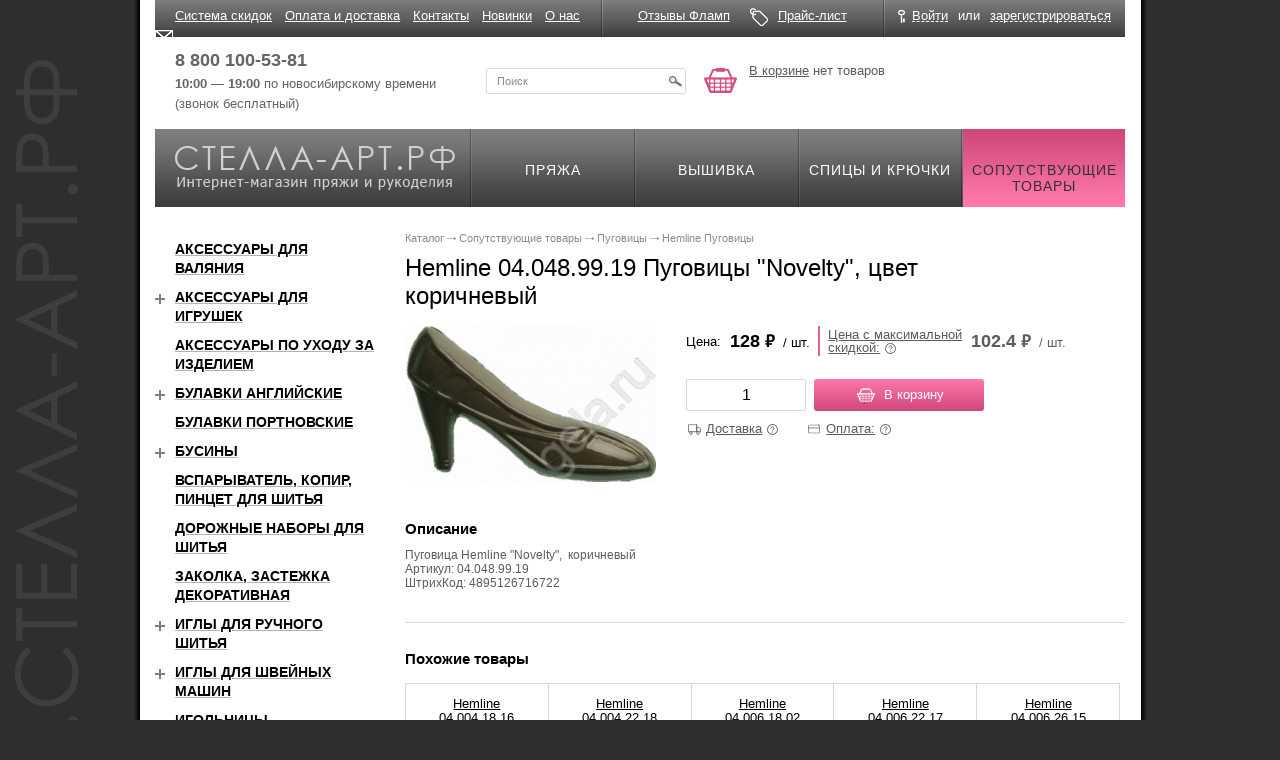

--- FILE ---
content_type: text/html; charset=windows-1251
request_url: https://xn----7sbbr4aa2bbjh.xn--p1ai/shop/accessories/hemline_pugovitsy/100462/
body_size: 17349
content:
<!DOCTYPE html>
<html xmlns="http://www.w3.org/1999/xhtml">
<head>
    <title>Hemline 04.048.99.19 Пуговицы &quot;Novelty&quot;, цвет коричневый купить в Новосибирске по цене 128.00 руб.</title>
    <meta name="cmsmagazine" content="ce3dd2eb434b96b3a51364fea7d4b7de"/>
    <script type="text/javascript" src="/js/modernizr-2.0.6.min.js"></script>
	    <meta name="viewport" content="width=device-width, initial-scale=1">
	<meta http-equiv="Content-Type" content="text/html; charset=windows-1251" />
<meta name="keywords" content="hemline 04.048.99.19 пуговицы &amp;quot;novelty&amp;quot;, цвет коричневый" />
<meta name="description" content="Hemline 04.048.99.19 Пуговицы &amp;quot;Novelty&amp;quot;, цвет коричневый, производитель Гонконг, назначение рукоделие, купить по цене 128.00 руб. с доставкой по Новосибирску и области, Москве, СПБ, всей России. Товар в наличии в интернет-магазине Стелла Арт." />
<link rel="canonical" href="https://xn----7sbbr4aa2bbjh.xn--p1ai/shop/accessories/hemline_pugovitsy/100462/" />
<link href="/bitrix/js/ui/design-tokens/dist/ui.design-tokens.min.css?171621093523233" type="text/css"  rel="stylesheet" />
<link href="/bitrix/js/ui/fonts/opensans/ui.font.opensans.min.css?16650418052320" type="text/css"  rel="stylesheet" />
<link href="/bitrix/js/main/popup/dist/main.popup.bundle.min.css?171363710826598" type="text/css"  rel="stylesheet" />
<link href="/bitrix/cache/css/s2/page/template_1424cb1c65e8037e0754dc00b9c0af23/template_1424cb1c65e8037e0754dc00b9c0af23_v1.css?172846369128049" type="text/css"  data-template-style="true" rel="stylesheet" />
<script>if(!window.BX)window.BX={};if(!window.BX.message)window.BX.message=function(mess){if(typeof mess==='object'){for(let i in mess) {BX.message[i]=mess[i];} return true;}};</script>
<script>(window.BX||top.BX).message({'JS_CORE_LOADING':'Загрузка...','JS_CORE_NO_DATA':'- Нет данных -','JS_CORE_WINDOW_CLOSE':'Закрыть','JS_CORE_WINDOW_EXPAND':'Развернуть','JS_CORE_WINDOW_NARROW':'Свернуть в окно','JS_CORE_WINDOW_SAVE':'Сохранить','JS_CORE_WINDOW_CANCEL':'Отменить','JS_CORE_WINDOW_CONTINUE':'Продолжить','JS_CORE_H':'ч','JS_CORE_M':'м','JS_CORE_S':'с','JSADM_AI_HIDE_EXTRA':'Скрыть лишние','JSADM_AI_ALL_NOTIF':'Показать все','JSADM_AUTH_REQ':'Требуется авторизация!','JS_CORE_WINDOW_AUTH':'Войти','JS_CORE_IMAGE_FULL':'Полный размер'});</script>

<script src="/bitrix/js/main/core/core.min.js?1716211033223197"></script>

<script>BX.Runtime.registerExtension({'name':'main.core','namespace':'BX','loaded':true});</script>
<script>BX.setJSList(['/bitrix/js/main/core/core_ajax.js','/bitrix/js/main/core/core_promise.js','/bitrix/js/main/polyfill/promise/js/promise.js','/bitrix/js/main/loadext/loadext.js','/bitrix/js/main/loadext/extension.js','/bitrix/js/main/polyfill/promise/js/promise.js','/bitrix/js/main/polyfill/find/js/find.js','/bitrix/js/main/polyfill/includes/js/includes.js','/bitrix/js/main/polyfill/matches/js/matches.js','/bitrix/js/ui/polyfill/closest/js/closest.js','/bitrix/js/main/polyfill/fill/main.polyfill.fill.js','/bitrix/js/main/polyfill/find/js/find.js','/bitrix/js/main/polyfill/matches/js/matches.js','/bitrix/js/main/polyfill/core/dist/polyfill.bundle.js','/bitrix/js/main/core/core.js','/bitrix/js/main/polyfill/intersectionobserver/js/intersectionobserver.js','/bitrix/js/main/lazyload/dist/lazyload.bundle.js','/bitrix/js/main/polyfill/core/dist/polyfill.bundle.js','/bitrix/js/main/parambag/dist/parambag.bundle.js']);
</script>
<script>BX.Runtime.registerExtension({'name':'ui.design-tokens','namespace':'window','loaded':true});</script>
<script>BX.Runtime.registerExtension({'name':'ui.fonts.opensans','namespace':'window','loaded':true});</script>
<script>BX.Runtime.registerExtension({'name':'main.popup','namespace':'BX.Main','loaded':true});</script>
<script>BX.Runtime.registerExtension({'name':'popup','namespace':'window','loaded':true});</script>
<script>(window.BX||top.BX).message({'CAPTION_FIO':'Ваше имя','CAPTION_PHONE':'Контактный телефон','CAPTION_ADDRESS':'Адрес доставки','CAPTION_EMAIL':'E-mail','CAPTION_SKU_SELECT':'Свойства товара','ORDER_LINK':'Купить в 1 клик','FORM_HEADER_CAPTION':'Купить в 1 клик','ORDER_BUTTON_CAPTION':'Отправить','ERROR_USER_NAME':'Обязательно укажите ваше имя','ERROR_EMAIL':'Пожалуйста, укажите ваш контактный e-mail!','ERROR_PHONE':'Пожалуйста, укажите ваш контактный телефон!','FORMAT_ERROR_PHONE':'В номере телефона допускаются только цифры, скобки, пробелы, знак плюса и тире','FORMAT_ERROR_EMAIL':'Укажите правильный e-mail или оставьте поле пустым','ORDER_SUCCESS':'Спасибо за заказ!','ORDER_SUCCESS_TEXT':'В ближайшее время наш менеджер свяжется с вами.','ORDER_ERROR':'Ошибка!','IBLOCK_FORM_IMPORTANT':'Обязательно для заполнения','FORM_DESCRIPTION':'Вам потребуется указать только имя <br />и номер телефона. После этого наш менеджер <br />свяжется c вами для продолжения выполения заказа.','DELIVERY_NOTE_TITLE':'Стоимость доставки','ERROR_FIO':'Пожалуйста, укажите ваше ФИО!','ERROR_ADDRESS':'Пожалуйста, укажите адрес доставки!','ORDER_SUCCESS_GRATITUDE':'<p style=\"font-size:16px;margin-bottom:.5em;\">Спасибо за заказ!<\/p>\n<p style=\"font-size:16px;margin-bottom:.5em;\">Ваш заказ принят и обрабатывается. Срок обработки заказа 2-3 дня. О готовности заказа сообщаем сами. По всем вопросам можно обращаться по телефонам:<\/p>\n<ul style=\"margin-top: 0;font-size: 16px;\">\n<li>8 (383) 211-03-71,<\/li>\n<li>8 (800) 100-53-81.<\/li>\n<\/ul>\n<\/div>','ERROR_BAD_EMAIL_FORMAT':'Неверный формат email адреса!'});</script>
<script>BX.Runtime.registerExtension({'name':'langOneClick','namespace':'window','loaded':true});</script>
<script>(window.BX||top.BX).message({'LANGUAGE_ID':'ru','FORMAT_DATE':'DD.MM.YYYY','FORMAT_DATETIME':'DD.MM.YYYY HH:MI:SS','COOKIE_PREFIX':'BITRIX_SM','SERVER_TZ_OFFSET':'10800','UTF_MODE':'N','SITE_ID':'s2','SITE_DIR':'/','USER_ID':'','SERVER_TIME':'1769440066','USER_TZ_OFFSET':'0','USER_TZ_AUTO':'Y','bitrix_sessid':'83c8c758e68c3955e1152321bc892283'});</script>


<script src="/bitrix/js/main/jquery/jquery-1.12.4.min.js?166504188197163"></script>
<script src="/bitrix/js/main/ajax.min.js?151660521222194"></script>
<script src="/bitrix/js/main/popup/dist/main.popup.bundle.min.js?171621103065824"></script>
<script>BX.setJSList(['/js/fix.js','/js/jquery-ui-1.10.2.custom.min.js','/bitrix/templates/page/js/jquery.maskedinput.js','/bitrix/templates/page/js/isotope.pkgd.min.js','/js/jquery.fancybox.3.1.24.min.js','/js/jquery.g.tooltip.js','/js/owl.carousel.js','/js/owl.carousel.custom.js','/js/svg4everybody.min.js']);</script>
<script>BX.setCSSList(['/css/jquery.fancybox3.css','/css/jquery.tooltip.css','/css/owl.carousel.min.css','/css/slider-block.css','/bitrix/templates/.default/components/bitrix/menu/header_top/style.css','/bitrix/templates/page/components/bitrix/news.list/sale/style.css','/bitrix/templates/page/template_styles.css']);</script>
<meta property="og:type" content="website" />
<meta property="og:site_name" content="Стелла-арт.рф">
<meta property="og:url" content="/shop/accessories/hemline_pugovitsy/100462/">
<meta property="og:image" content="/upload/iblock/bec/04.048.99.19.jpg">
<meta property="og:description" content="Hemline 04.048.99.19 Пуговицы &quot;Novelty&quot;, цвет коричневый, производитель Гонконг, назначение рукоделие, купить по цене 128.00 руб. с доставкой по Новосибирску и области, Москве, СПБ, всей России. Товар в наличии в интернет-магазине Стелла Арт.">
<meta property="og:title" content="Hemline 04.048.99.19 Пуговицы &quot;Novelty&quot;, цвет коричневый">
<meta property="og:type" content="website">
<meta property="twitter:card" content="summary">
<meta property="og:site_name" content="стелла-арт.рф">
<meta property="og:url" content="https://xn----7sbbr4aa2bbjh.xn--p1ai/shop/accessories/hemline_pugovitsy/100462/">
<meta property="og:title" content="Hemline 04.048.99.19 Пуговицы &quot;Novelty&quot;, цвет коричневый купить в Новосибирске по цене 128.00 руб.">
<meta property="og:description" content="Hemline 04.048.99.19 Пуговицы &quot;Novelty&quot;, цвет коричневый, производитель Гонконг, назначение рукоделие, купить по цене 128.00 руб. с доставкой по Новосибирску и области, Москве, СПБ, всей России. Товар в наличии в интернет-магазине Стелла Арт.">



<script  src="/bitrix/cache/js/s2/page/template_37c32c87f873b9e92d2f63ee768b7330/template_37c32c87f873b9e92d2f63ee768b7330_v1.js?1728463691441060"></script>
<script type="text/javascript">var _ba = _ba || []; _ba.push(["aid", "7463b1904babe85df921448ac3a7d17e"]); _ba.push(["host", "xn----7sbbr4aa2bbjh.xn--p1ai"]); (function() {var ba = document.createElement("script"); ba.type = "text/javascript"; ba.async = true;ba.src = (document.location.protocol == "https:" ? "https://" : "http://") + "bitrix.info/ba.js";var s = document.getElementsByTagName("script")[0];s.parentNode.insertBefore(ba, s);})();</script>


	    <link rel="preconnect" href="https://fonts.gstatic.com">
    <link href="https://fonts.googleapis.com/css2?family=PT+Sans:ital,wght@0,400;0,700;1,400;1,700&display=swap"
          rel="stylesheet">
    <link rel="stylesheet" href="/css/grid.min.css" type="text/css"/>
    <link rel="stylesheet" href="/css/image-block.css" type="text/css"/>
    <link rel="stylesheet" href="/css/collapse-block.css" type="text/css"/>
    <link rel="stylesheet" href="/css/form.css" type="text/css"/>
    <link href="//fonts.googleapis.com/css?family=PT+Sans" rel="stylesheet">
    <link rel="stylesheet" href="/css/all.css?20190404" type="text/css"/>
    <link rel="stylesheet" href="/css/jquery.darkbox.css" type="text/css"/>
    <!--[if lt IE 9]>
    <link rel="stylesheet" href="/css/jquery.darkbox.ie.css"><![endif]-->
    <!--[if lt IE 8]>
    <link rel="stylesheet" type="text/css" href="/css/ie.css" media="screen"/><![endif]-->

	    <script type="text/javascript" src="/js/jquery.main.js"></script>
    <script type="text/javascript" src="/js/jquery.darkbox.min.js"></script>
    <script type="text/javascript" src="/js/jquery.inputmask.bundle.js"></script>
    <script type="text/javascript" src="/js/app.js"></script>
	    <!-- Yandex.Metrika counter -->

    <script type="text/javascript">
		(function (m, e, t, r, i, k, a) {
			m[i] = m[i] || function () {
				(m[i].a = m[i].a || []).push(arguments)
			};

			m[i].l = 1 * new Date();
			k = e.createElement(t), a = e.getElementsByTagName(t)[0], k.async = 1, k.src = r, a.parentNode.insertBefore(k, a)
		})
		(window, document, "script", "https://mc.yandex.ru/metrika/tag.js", "ym");
		ym(10155835, "init", {
			clickmap: true,
			trackLinks: true,
			accurateTrackBounce: true,
			webvisor: true,
			ecommerce: "dataLayer"
		});
    </script>
    <noscript>
        <div><img src="https://mc.yandex.ru/watch/10155835" style="position:absolute; left:-9999px;" alt=""/></div>
    </noscript>

    <!-- /Yandex.Metrika counter -->

	        <!-- Google Tag Manager -->
        <script>(function (w, d, s, l, i) {
				w[l] = w[l] || [];
				w[l].push({
					'gtm.start':
						new Date().getTime(), event: 'gtm.js'
				});
				var f = d.getElementsByTagName(s)[0],
					j = d.createElement(s), dl = l != 'dataLayer' ? '&l=' + l : '';
				j.async = true;
				j.src =
					'https://www.googletagmanager.com/gtm.js?id=' + i + dl;
				f.parentNode.insertBefore(j, f);
			})(window, document, 'script', 'dataLayer', 'GTM-53M38KP');</script>
        <!-- End Google Tag Manager -->
	</head>
<body>
		    <!-- Google Tag Manager (noscript) -->
    <noscript>
        <iframe src="https://www.googletagmanager.com/ns.html?id=GTM-53M38KP"
                height="0" width="0" style="display:none;visibility:hidden"></iframe>
    </noscript>
    <!-- End Google Tag Manager (noscript) -->

<div class="w1">
    <div id="wrapper" class="container">
        <div id="header" class="site-header">
            <div class="site-header__top">
                <div class="row">
                    <div class="site-header__top-inner">
                        <div class="site-header__top-cell col-xs-11">
								<div class="top-menu">
		<ul class="top-menu__list">
					<li class="top-menu__item"><a href="/news/34217/" class="top-menu__link">Система скидок</a></li>
					<li class="top-menu__item"><a href="/order_info/" class="top-menu__link">Оплата и доставка</a></li>
					<li class="top-menu__item"><a href="/contact/" class="top-menu__link">Контакты</a></li>
					<li class="top-menu__item"><a href="/novelty/" class="top-menu__link">Новинки</a></li>
					<li class="top-menu__item"><a href="/about/" class="top-menu__link">О нас</a></li>
				</ul>
	</div>
	<div class="top-menu-mobile">
		<ul class="top-menu__list-mobile header-links">
					<li class="top-menu__item-mobile header-links__item-mobile"><a href="/news/34217/" class="top-menu__link-mobile header-links__email link link--noline">Система скидок</a></li>
					<li class="top-menu__item-mobile header-links__item-mobile"><a href="/order_info/" class="top-menu__link-mobile header-links__email link link--noline">Оплата и доставка</a></li>
					<li class="top-menu__item-mobile header-links__item-mobile"><a href="/contact/" class="top-menu__link-mobile header-links__email link link--noline">Контакты</a></li>
					<li class="top-menu__item-mobile header-links__item-mobile"><a href="/novelty/" class="top-menu__link-mobile header-links__email link link--noline">Новинки</a></li>
					<li class="top-menu__item-mobile header-links__item-mobile"><a href="/about/" class="top-menu__link-mobile header-links__email link link--noline">О нас</a></li>
				</ul>
	</div>
                        </div>
                        <div class="site-header__top-cell col-xs-7">
                            <div class="header-links">
                                <div class="header-links__item">
                                    <a href="/reviews/" class="header-links__review link link--noline"><span
                                                class="link link__text">Отзывы Фламп</span></a>
                                </div>
                                <div class="header-links__item">
                                    <a href="/price/" class="header-links__price link link--noline"><span
                                                class="link link__text">Прайс-лист</span></a>
                                </div>
                            </div>
                        </div>
                        <div class="site-header__top-cell col-xs-6">
							<div class="office-panel">
	<div class="office-panel__inner">
		<div class="office-panel__item">
			<a href="javascript:;" class="office-panel__link office-panel__link--login btn-login link"><span class="link link--pseudo"><span class="link__text">Войти</span></span></a>
			<div class="reg-popup">
				<div class="t"><a class="close" href="#">&nbsp;</a></div>
				<div class="c">
										<form method="post" action="/auth/?login=yes">
						<input type="hidden" name="AUTH_FORM" value="Y">
						<input type="hidden" name="TYPE" value="AUTH">
						<input type="hidden" name="backurl" value="/shop/accessories/hemline_pugovitsy/100462/index.php">
						<fieldset>
							<div class="row">
								<div class="row2">
									<label for="alt01">Логин</label>
								</div>
								<input class="text" id="alt01" name="USER_LOGIN" type="text" />
							</div>
							<div class="row">
								<div class="row2">
									<a href="/auth/?forgot_password=yes&amp;backurl=%2Fshop%2Faccessories%2Fhemline_pugovitsy%2F100462%2Findex.php" rel="nofollow">Забыли пароль?</a>
									<label for="alt02">Пароль </label>
								</div>
								<input class="text" id="alt02" name="USER_PASSWORD" type="password" />
							</div>
							<div class="row">
								<input class="button" type="submit" name="Login" value="Войти" title="submit" />
							</div>
						</fieldset>
					</form>
				</div>
				<div class="b">&nbsp;</div>
			</div>
		</div>
		<div class="office-panel__item office-panel__item--separator">или</div>
		<div class="office-panel__item"><a href="/auth/?register=yes&amp;backurl=%2Fshop%2Faccessories%2Fhemline_pugovitsy%2F100462%2Findex.php" class="office-panel__link link link--pseudo" rel="nofollow"><span class="link__text">зарегистрироваться</span></a></div>
	</div>
</div>                        </div>
                    </div>
                </div>
            </div>
            <div class="site-header__middle row">
                <div class="site-header__middle-inner">
                    <div class="site-header__middle-cell">
                        <div class="header-contact">
                            <div class="header-contact__item">
                                <!-- <a href="tel:88001005381" class="header-contact__phone"><b>8 800 100-53-81</b></a><br /> -->
                                <a href="tel:88001005381" class="header-contact__phone callibri_phone"
                                   style="font-weight:bold">8 800 100-53-81</a><br/>
                                <b>10:00 — 19:00</b> по новосибирскому времени<br/>
                                (звонок бесплатный)
                            </div>
                            <div class="header-contact__item">
                                <!-- <a href="tel:83832110371" class="header-contact__phone"><b>8 (383) 211-03-71</b></a><br />
                                пїЅпїЅпїЅпїЅпїЅпїЅпїЅпїЅпїЅпїЅпїЅ,<br/>
                                пїЅпїЅ. пїЅпїЅпїЅпїЅпїЅпїЅпїЅпїЅпїЅ, 45 -->
                            </div>
                        </div>
                    </div>
					                    <div class="site-header__middle-cell">
                        <div class="header-search">
                            <form action="/search/" method="get">
                                <div class="header-search__inner">
                                    <input type="hidden" name="spell" value="1"/>
                                    <input type="text" name='q' class="header-search__input" value="Поиск"
                                           onfocus="if (this.value == 'Поиск') {this.value=''}"
                                           onBlur="if (this.value == '') {this.value='Поиск'}"/>
                                    <button type="submit" class="header-search__button" value=""
                                            title="submit"></button>
                                </div>
                            </form>
                        </div>
                    </div>
                    <div class="site-header__middle-cell">
						
<div class="header-basket">
	<div class="header-basket__inner">
					<a href="/personal/basket/" class="header-basket__link">В корзине</a> нет товаров
			</div>
</div>                    </div>
                </div>
            </div>
            <div class="site-header__bottom">
                <div class="nav-box" itemscope itemtype="http://schema.org/HobbyShop">
                    <div class="logo-block">
                        <a href="/" class="logo-block__inner">
                            <span class="logo-block__title" itemprop="name">Стелла-арт.рф</span>
                            <span class="logo-block__descr"
                                  itemprop="description">Интернет-магазин пряжи и рукоделия</span>
                            <img itemprop="image" src="/images/logo.png" alt="пїЅпїЅпїЅпїЅпїЅпїЅ-пїЅпїЅпїЅ.пїЅпїЅ"/>
                            <span itemprop="telephone">8 (383) 211-03-71</span>
                            <address itemprop="address" itemscope itemtype="http://schema.org/PostalAddress">
                                <span itemprop="streetAddress">ул.Каменская, 45</span>,
                                <span itemprop="addressLocality">Новосибирск</span>,
                                <span itemprop="addressRegion">Новосибирская область</span>,
                                <span itemprop="addressCountry">Россия</span>
                            </address>
                        </a>
                    </div>
					
<ul class="menu" itemprop="hasOfferCatalog" itemscope itemtype="http://schema.org/OfferCatalog">
			<li itemprop="itemListElement" itemscope itemtype="http://schema.org/OfferCatalog">
		    <a href="/shop/pryazha/">
		        <span itemprop="name">Пряжа</span>
		    </a>
		</li>
		
			<li itemprop="itemListElement" itemscope itemtype="http://schema.org/OfferCatalog">
		    <a href="/shop/embroidery/">
		        <span itemprop="name">Вышивка</span>
		    </a>
		</li>
		
			<li itemprop="itemListElement" itemscope itemtype="http://schema.org/OfferCatalog">
		    <a href="/shop/spokes/">
		        <span itemprop="name">Спицы и крючки</span>
		    </a>
		</li>
		
			<li class="active" itemprop="itemListElement" itemscope itemtype="http://schema.org/OfferCatalog">
		    <a href="/shop/accessories/" >
                <span itemprop="name">Сопутствующие товары</span>
		    </a>
		</li>
		

</ul>
                </div>
            </div>
        </div>
        <div id="catalog-section-description" style="display:none">
			        </div>
        <div id="main">
            <div class="row">
				                <div class="col-xs-24 col-md-18 pull-xs-right">
					                        <div class="content">
							<ul class="bread-crumbs" itemscope itemtype="http://schema.org/BreadcrumbList"><li itemprop="itemListElement" itemscope itemtype="http://schema.org/ListItem">
            <a href="/shop/" title="Каталог" itemprop="item">
                <span itemprop="name">Каталог
                </span>
            </a>
            <meta itemprop="position" content="1" />
        </li><li itemprop="itemListElement" itemscope itemtype="http://schema.org/ListItem">
            <a href="/shop/accessories/" title="Сопутствующие товары" itemprop="item">
                <span itemprop="name">Сопутствующие товары
                </span>
            </a>
            <meta itemprop="position" content="2" />
        </li><li itemprop="itemListElement" itemscope itemtype="http://schema.org/ListItem">
            <a href="/shop/accessories/pugovitsy/" title="Пуговицы" itemprop="item">
                <span itemprop="name">Пуговицы
                </span>
            </a>
            <meta itemprop="position" content="3" />
        </li><li itemprop="itemListElement" itemscope itemtype="http://schema.org/ListItem">
        <a class="lastItem" href="/shop/accessories/hemline_pugovitsy/" title="Hemline Пуговицы" itemprop="item">
            <span itemprop="name">Hemline Пуговицы
            </span>
        </a>
        <meta itemprop="position" content="4" />
    </li></ul>							                            <div class="page-head row">
                                <div class="col-xs-24 col-md-18 ">
                                    <h1 class="page-head__title">Hemline 04.048.99.19 Пуговицы &quot;Novelty&quot;, цвет коричневый</h1>
                                </div>
                                <div class="col-xs-24 col-md-6">
									    <div class="available-order pull-sm-right">
        <span>Доступно для заказа</span>
    </div>
                                </div>
                            </div>



<div class="product-detail" itemscope itemtype="http://schema.org/Product">
	<span style="display: none" itemprop="name">Hemline 04.048.99.19 Пуговицы &quot;Novelty&quot;, цвет коричневый</span>
	<div class="product-detail__top">
			<div class="product-detail__top-imgblock">

            <a href="/upload/iblock/bec/04.048.99.19.jpg" class="product-detail__image image-block" rel="darkbox">
                <span class="image-block__inner">
                    <img itemprop="image" src="/pics/250/250/192633.jpg" class="image-block__item" alt="Hemline 04.048.99.19 Пуговицы &quot;Novelty&quot;, цвет коричневый" title="Hemline 04.048.99.19 Пуговицы &quot;Novelty&quot;, цвет коричневый - интернет магазин Стелла Арт" />
                </span>
            </a>

                        

		</div>

		<div class="product-detail__top-body">
			            <div class="product-detail__price product-price">
                <div class="product-price__inner">
                    <div class="product-price__col" itemprop="offers" itemscope itemtype="http://schema.org/Offer">
                        <span class="product-price__title">Цена:</span>
                        <span class="product-price__body">
                            <span class="product-price__val" content="128">
                                <span itemprop="price">128</span> 
                                <span class="ruble" itemprop="priceCurrency" content="RUB">&#8381;</span>
                            </span>
                            <span class="product-price__measure"> / шт.</span>
                        </span>
                    </div>
                    <div class="product-price__col product-price__col--discount">
                        <span class="product-price__title">
                            <a class="product-price__link js-tooltip" data-align="top center" data-title="При единовременной покупке в зависимости от суммы заказа предоставляются скидки:<br>
от 1000 руб. — 5%<br>
от 2000 руб. — 7%<br>
от 3000 руб. — 10%<br>
от 5000 руб. — 15%<br>
от 7000 руб. — 20%<br><br>
Скидка рассчитывается автоматически на странице «Корзина».">
                                <span class="product-price__link-text">Цена с максимальной<br /> скидкой:</span><span class="product-price__title-tool help-tool"><svg class="svg-icons svg-icons--help"><use xlink:href="/images/icons/icons.svg#help"></use></svg></span>
                            </a>
                        </span>
                        <span class="product-price__body">
                            <span class="product-price__val">
                                <span itemprop="price">102.4</span>  
                                <span class="ruble">&#8381;</span>
                            </span>
                            <span class="product-price__measure"> / шт.</span>
                        </span>
                    </div>
                </div>
            </div>
							
				<div class="product-detail__buy">
            <div class="product-buy">
                <div class="product-buy__item">
                    <div class="counter-block counter-block--lg">
                        <input type="text" name="count[]" class="form-input counter-block__input input-spinner input-number js-inp" min="0" max="500" value="1" pattern="^[\d]{0,}$" />
                        <span class="counter-block__tooltip limit-max">достигнут максимум</span>
                    </div>
                </div>
                <div class="product-buy__item product-buy__item--buttons">
                    <a href="?action=ADD2BASKET&id=100462" class="button button-inbasket"><i class="icon icon--inbasket"></i><span class="button__inner">В корзину</span></a>
                                    </div>
            </div>
            <div class="product-detail__buyinfo buy-info">
                <div class="buy-info__item buy-info__item--delivery">
                    <a class="buy-info__title js-tooltip" data-align="top center" data-tooltip="delivery-tooltip" data-tooltip-style="buyinfo-tooltip" data-tooltip-click>
                        <span class="buy-info__title-text">Доставка</span><span class="buy-info__tool help-tool"><svg class="svg-icons svg-icons--help"><use xlink:href="/images/icons/icons.svg#help"></use></svg></span>
                    </a>
                    <div class="hidden">
                        <div class="buyinfo-tooltip" id="delivery-tooltip">
                            <div class="buyinfo-tooltip__title">Доставка</div>
                            <ol class="buyinfo-tooltip__method">
                                <li class="buyinfo-tooltip__method-item">Быстрая доставка по РФ (СДЭК, Boxberry, ТК и Почта России)</li>
                                <li class="buyinfo-tooltip__method-item">Самовывоз из <a href="/contact/" rel="nofollow">магазина</a> в Новосибирске</li>
                            </ol>
                            <ul class="buyinfo-tooltip__company">
                                <li class="buyinfo-tooltip__company-item"><img src="/images/temp/delivery-post.png" alt="Почта России" class="buyinfo-tooltip__company-image" width="60px"></li>
                                <li class="buyinfo-tooltip__company-item"><img src="/images/temp/delivery-sdek.jpg" alt="SDEK" class="buyinfo-tooltip__company-image" width="70px"></li>
                                <li class="buyinfo-tooltip__company-item"><img src="/images/temp/delivery-pek.svg" alt="ПЭК" class="buyinfo-tooltip__company-image" width="60px"></li>
                                <li class="buyinfo-tooltip__company-item"><img src="/images/temp/delivery-nrgtk.png" alt="Энергия" class="buyinfo-tooltip__company-image" width="80px" height="17px"></li>
                                <li class="buyinfo-tooltip__company-item"><img src="/images/temp/delivery-boxberry.png" alt="Boxberry" class="buyinfo-tooltip__company-image" width="80px"></li>
                            </ul>
                        </div>
                    </div>
                </div>
                <div class="buy-info__item buy-info__item--payment">
                    <a class="buy-info__title js-tooltip" data-align="top center" data-tooltip="payment-tooltip" data-tooltip-style="buyinfo-tooltip" data-tooltip-click>
                        <span class="buy-info__title-text">Оплата:</span><span class="buy-info__tool help-tool"><svg class="svg-icons svg-icons--help"><use xlink:href="/images/icons/icons.svg#help"></use></svg></span>
                    </a>
                    <div class="hidden">
                        <div class="buyinfo-tooltip" id="payment-tooltip">
                            <div class="buyinfo-tooltip__title">Оплата</div>
                            <ol class="buyinfo-tooltip__method">
                                <li class="buyinfo-tooltip__method-item">Наложенный платеж (СДЭК, Boxberry, Почта России)</li>
                                <li class="buyinfo-tooltip__method-item">Безналичный расчет (на расчетный счет, банковской картой, Яндекс кошелек)</li>
                            </ol>
                            <ul class="buyinfo-tooltip__company">
                                <li class="buyinfo-tooltip__company-item"><img src="/images/temp/payment-visa.png" alt="Visa" class="buyinfo-tooltip__company-image" width="50px"></li>
                                <li class="buyinfo-tooltip__company-item"><img src="/images/temp/payment-mastercard.png" alt="Mastercard" class="buyinfo-tooltip__company-image" width="35px"></li>
                                <li class="buyinfo-tooltip__company-item"><img src="/images/temp/payment-mir.svg" alt="МИР" class="buyinfo-tooltip__company-image" width="60px" height="20px"></li>
                                <li class="buyinfo-tooltip__company-item"><img src="/images/temp/payment-iomoney.png" alt="IO Money" class="buyinfo-tooltip__company-image" width="90px"></li>
                            </ul>
                        </div>
                    </div>
                </div>
            </div>
		</div>
						</div>
	</div>
    <div class="product-detail__descr collapse-block in">
                    <div class="product-detail__descr-title">Описание</div>
                <button type="button" class="product-detail__descr-button collapse-block__button">Описание</button>
        <div class="product-detail__descr-body collapse-block__cont collapse-block__cont-sm collapse in">
            <div class="product-detail__cont" itemprop="description">
                Пуговица Hemline &quot;Novelty&quot;,&nbsp;&nbsp;коричневый<br />
Артикул: 04.048.99.19<br />
ШтрихКод: 4895126716722            </div>
                    </div>
    </div>
</div>


<script> 
	$( 'a[rel=darkbox]' ).darkbox();
	
	dataLayer.push({
	  'ecommerce' : {
		'detail' : {
		  'products' : [
			{
			  'name' : 'Hemline 04.048.99.19 Пуговицы &quot;Novelty&quot;, цвет коричневый', // обЯзательное
			  'id' : '100462',
			  "price": '128.00 руб.',
			  'brand' : '',
			  "category":'Hemline Пуговицы',
			  //'variant' : '‚ариант исполнениЯ2'
			}
		  ]
		}
	  }
	});
	
	$('.button-inbasket').bind('click', function(e){
		//dataLayer.push({'event': 'add_to_basketBD'});
		dataLayer.push({
			"ecommerce": {
				"add": {
					"products": [
						{
							"id": '100462',
							"name": 'Hemline 04.048.99.19 Пуговицы &quot;Novelty&quot;, цвет коричневый',
							"price": '128.00 руб.',
							'brand' : '',
							"category":'Hemline Пуговицы',
							"quantity": $('.form-input.counter-block__input.input-spinner.input-number.js-inp.ui-spinner-input').val()
						}
					]
				}
			},
			'event': 'add_to_basketBD'
		});
	});
	</script>

    <script>
        // Функция для открытия видео в полноэкранном режиме
        function openFullscreen(videoElement) {
            if (videoElement.requestFullscreen) {
                videoElement.requestFullscreen();
            } else if (videoElement.mozRequestFullScreen) { // Для Firefox
                videoElement.mozRequestFullScreen();
            } else if (videoElement.webkitRequestFullscreen) { // Для Chrome и Safari
                videoElement.webkitRequestFullscreen();
            } else if (videoElement.msRequestFullscreen) { // Для IE/Edge
                videoElement.msRequestFullscreen();
            }

            // Запускаем видео на полный экран
            videoElement.play();
        }
    </script>
<script type="text/javascript">
$(document).ready(function() {
	$('a[class="button button-inbasket"]').click(function() {
		quantity = $('input[name="count[]"]').val();
		link = $('a[class="button button-inbasket"]').attr('href');
		$('a[class="button button-inbasket"]').attr('href', link+"&quantity=" + quantity);
	})
})
</script>

<div class="hidden">

	<div class="modal-block buyoneclick-modal" id="buy-modal" data-fancybox-skin="fancybox-type-2">
		<div class="modal-block__head">
			<div class="modal-block__title">Заказ товара в 1 клик</div>
		</div>
		<div class="modal-block__body" id="modal-body-oneclickbuy">
			<form method="post" id="one_click_buy_form" action="/bitrix/components/itc/oneclickbuy/script.php" class="form js-validate" novalidate>
				<div id="one_click_buy_result"></div>
				<div id="one_click_buy_error"></div>
															<input type="hidden" name="requiredFields[]" value="FIO">
																<div class="itc-form-group validate-block js-inp-parent">
							<div class="itc-form-group__title"><span class="star">*</span> ФИО</div>
							<input type="text" name="ONE_CLICK_BUY[FIO]" id="one_click_buy_id_FIO" class="itc-form-input itc-form-input--v2 itc-form-input--wide validate-block__input js-inp" required>
							<div class="validate-block__error"></div>
						</div>
																																								<input type="hidden" name="requiredFields[]" value="PHONE">
																					<div class="itc-form-group validate-block js-inp-parent">
							<div class="itc-form-group__title"><span class="star">*</span> Телефон</div>
							<input type="text" name="ONE_CLICK_BUY[PHONE]" id="one_click_buy_id_PHONE" class="itc-form-input itc-form-input--v2 itc-form-input--wide js-input-mask mb-tel validate-block__input js-inp" required data-inputmask-mask="+7 (999) 999-9999" autocomplete="tel">
							<div class="validate-block__error"></div>
						</div>
																																			<input type="hidden" name="requiredFields[]" value="ADDRESS">
																															<div class="itc-form-group validate-block js-inp-parent">
							<div class="itc-form-group__title"><span class="star">*</span> Адрес доставки</div>
							<input type="text" name="ONE_CLICK_BUY[ADDRESS]" id="one_click_buy_id_ADDRESS" class="itc-form-input itc-form-input--v2 itc-form-input--wide validate-block__input js-inp" required>
							<div class="validate-block__error"></div>
						</div>
																																																		<div class="itc-form-group validate-block js-inp-parent">
							<div class="itc-form-group__title">Дополнительная информация</div>
							<textarea name="ONE_CLICK_BUY[COMMENT]" id="one_click_buy_id_COMMENT" class="itc-form-input--wide" rows="4" cols="30"></textarea>
							<div class="validate-block__error"></div>
						</div>
													<div class="buyoneclick-modal__descr">
					<span class="main-user-consent-request-announce">Нажимая кнопку «Отправить», я даю свое согласие на обработку моих
			персональных данных, в соответствии с Федеральным законом от 27.07.2006 года №152-ФЗ «О персональных данных», на условиях и для целей,
			определенных в Согласии на обработку персональных данных</span>
				</div>
				
				<div class="buyoneclick-modal__buttons itc-form-buttons itc-form-buttons--bottom">
					<button type="submit" class="button"><span class="button__inner">Отправить</span></button>
									</div>
									<input type="hidden" name="IBLOCK_ID" value="59" />
													<input type="hidden" name="ELEMENT_ID" value="100462" />
					<input type="hidden" name="ELEMENT_QUANTITY" value="1" />
												<input type="hidden" name="CURRENCY" value="RUB" />
				<input type="hidden" name="SITE_ID" value="s2" />
				<input type="hidden" name="PROPERTIES" value='a:4:{i:0;s:3:"FIO";i:1;s:5:"PHONE";i:2;s:7:"ADDRESS";i:3;s:7:"COMMENT";}' />
				<input type="hidden" name="PAY_SYSTEM_ID" value="68" />
				<input type="hidden" name="DELIVERY_ID" value="109" />
				<input type="hidden" name="PERSON_TYPE_ID" value="3" />
				<input type="hidden" name="sessid" id="sessid" value="83c8c758e68c3955e1152321bc892283" />			</form>
		</div>
	</div>
</div>
<script type="text/javascript">
$(document).ready(function(){
	$('#one_click_buy_form').on('submit', function(e){
		e.preventDefault();
		submitBtn = $('.buyoneclick-modal__buttons button[type=submit]', $(this));
		submitBtn.prop('disabled', true);
		$.post('/bitrix/components/itc/oneclickbuy/script.php', $('#one_click_buy_form').serialize(), function( data ) {
			if (data.result == 'Y') {
				$('#one_click_buy_form').parent().html(BX.message('ORDER_SUCCESS_GRATITUDE'));
				$('#one_click_buy_error').html("");

				//dataLayer.push({'event': 'quick_order_finish_formBD'});
				dataLayer.push({
				    "ecommerce": {
				        "purchase": {
				            "actionField": {
				                "id" : data.order_id
				            },
				            "products": data.order_info,
				        }
				    },
				    'event': 'quick_order_finish_formBD'
				});
			} else if (data.result == 'N') {
				$('#one_click_buy_result').html("");
				$('#one_click_buy_error').html("");
				for (var error in data.message) {
				  $('#one_click_buy_result').html("");
				  $('#one_click_buy_error').append("<div>" + BX.message('ERROR_' + data.message[error]) + "</div>");
				}
				submitBtn.prop('disabled', false);
			}
		});
		return false;
	});
});
</script>    <div class="catalog-notice owl-slider">
        <div class="catalog-notice__title">Похожие товары</div>
        <div class="catalog-notice__body owl-slider__group">
                        <div class="catalog-notice__list owl-slider__list js-owl-slider" data-loop="false" data-responsive='{"0": {"items": 1, "autoHeight": true}, "450": {"items": 2}, "576": {"items": 3}, "768": {"items": 4}, "992": {"items": 5}}'>
                                                        <div class="catalog-notice__item owl-slider__item">
                        <div class="catalog-notice-item">
                            <div class="catalog-notice-item__title">
                                <a href="/shop/accessories/hemline_pugovitsy/100347/" class="catalog-notice-item__link">
                                    Hemline 04.004.18.16 Пуговицы &quot;Basic&quot; 18 мм, 13 штук в упаковке, цвет оранжевый                                </a>
                            </div>
                                                            <a href="/shop/accessories/hemline_pugovitsy/100347/" class="catalog-notice-item__image image-block">
                                    <img src="/upload/iblock/23a/04.004.18.16.jpg" alt="Hemline 04.004.18.16 Пуговицы &quot;Basic&quot; 18 мм, 13 штук в упаковке, цвет оранжевый" class="image-block__item image-block__item--fixed">
                                </a>
                                                        <div class="catalog-notice-item__price">
                                82.00 <span class="ruble">&#8381;</span>
                            </div>
                        </div>
                    </div>
                                                        <div class="catalog-notice__item owl-slider__item">
                        <div class="catalog-notice-item">
                            <div class="catalog-notice-item__title">
                                <a href="/shop/accessories/hemline_pugovitsy/100353/" class="catalog-notice-item__link">
                                    Hemline 04.004.22.18 Пуговицы &quot;Basic&quot; 18 мм, 8 штук в упаковке, цвет темно-красный                                </a>
                            </div>
                                                            <a href="/shop/accessories/hemline_pugovitsy/100353/" class="catalog-notice-item__image image-block">
                                    <img src="/upload/iblock/c98/04.004.22.18.jpg" alt="Hemline 04.004.22.18 Пуговицы &quot;Basic&quot; 18 мм, 8 штук в упаковке, цвет темно-красный" class="image-block__item image-block__item--fixed">
                                </a>
                                                        <div class="catalog-notice-item__price">
                                82.00 <span class="ruble">&#8381;</span>
                            </div>
                        </div>
                    </div>
                                                        <div class="catalog-notice__item owl-slider__item">
                        <div class="catalog-notice-item">
                            <div class="catalog-notice-item__title">
                                <a href="/shop/accessories/hemline_pugovitsy/130158/" class="catalog-notice-item__link">
                                    Hemline 04.006.18.02 Пуговицы &quot;Basic&quot; 11 мм чёрные, 8 штук в упаковке                                </a>
                            </div>
                                                            <a href="/shop/accessories/hemline_pugovitsy/130158/" class="catalog-notice-item__image image-block">
                                    <img src="/upload/iblock/61b/02f863c628a88db50c136a8f399b5ba6.png" alt="Hemline 04.006.18.02 Пуговицы &quot;Basic&quot; 11 мм чёрные, 8 штук в упаковке" class="image-block__item image-block__item--fixed">
                                </a>
                                                        <div class="catalog-notice-item__price">
                                128.00 <span class="ruble">&#8381;</span>
                            </div>
                        </div>
                    </div>
                                                        <div class="catalog-notice__item owl-slider__item">
                        <div class="catalog-notice-item">
                            <div class="catalog-notice-item__title">
                                <a href="/shop/accessories/hemline_pugovitsy/100292/" class="catalog-notice-item__link">
                                    Hemline 04.006.22.17 Пуговицы &quot;Basic&quot; 14 мм, 6 штук в упаковке                                </a>
                            </div>
                                                            <a href="/shop/accessories/hemline_pugovitsy/100292/" class="catalog-notice-item__image image-block">
                                    <img src="/upload/iblock/f97/17.jpg" alt="Hemline 04.006.22.17 Пуговицы &quot;Basic&quot; 14 мм, 6 штук в упаковке" class="image-block__item image-block__item--fixed">
                                </a>
                                                        <div class="catalog-notice-item__price">
                                128.00 <span class="ruble">&#8381;</span>
                            </div>
                        </div>
                    </div>
                                                        <div class="catalog-notice__item owl-slider__item">
                        <div class="catalog-notice-item">
                            <div class="catalog-notice-item__title">
                                <a href="/shop/accessories/hemline_pugovitsy/100336/" class="catalog-notice-item__link">
                                    Hemline 04.006.26.15 Пуговицы &quot;Basic&quot; 16 мм, 6 штук в упаковке, цвет розовый                                </a>
                            </div>
                                                            <a href="/shop/accessories/hemline_pugovitsy/100336/" class="catalog-notice-item__image image-block">
                                    <img src="/upload/iblock/dcd/04.006.26.15.jpg" alt="Hemline 04.006.26.15 Пуговицы &quot;Basic&quot; 16 мм, 6 штук в упаковке, цвет розовый" class="image-block__item image-block__item--fixed">
                                </a>
                                                        <div class="catalog-notice-item__price">
                                95.00 <span class="ruble">&#8381;</span>
                            </div>
                        </div>
                    </div>
                                                        <div class="catalog-notice__item owl-slider__item">
                        <div class="catalog-notice-item">
                            <div class="catalog-notice-item__title">
                                <a href="/shop/accessories/hemline_pugovitsy/100335/" class="catalog-notice-item__link">
                                    Hemline 04.006.26.17 Пуговицы &quot;Basic&quot; 16 мм, 6 штук в упаковке                                </a>
                            </div>
                                                            <a href="/shop/accessories/hemline_pugovitsy/100335/" class="catalog-notice-item__image image-block">
                                    <img src="/upload/iblock/441/04.006.26.17.jpg" alt="Hemline 04.006.26.17 Пуговицы &quot;Basic&quot; 16 мм, 6 штук в упаковке" class="image-block__item image-block__item--fixed">
                                </a>
                                                        <div class="catalog-notice-item__price">
                                128.00 <span class="ruble">&#8381;</span>
                            </div>
                        </div>
                    </div>
                                                        <div class="catalog-notice__item owl-slider__item">
                        <div class="catalog-notice-item">
                            <div class="catalog-notice-item__title">
                                <a href="/shop/accessories/hemline_pugovitsy/100334/" class="catalog-notice-item__link">
                                    Hemline 04.009.24.52 Пуговицы &quot;Basic&quot; 15 мм, 5 штук в упаковке, цвет серый                                </a>
                            </div>
                                                            <a href="/shop/accessories/hemline_pugovitsy/100334/" class="catalog-notice-item__image image-block">
                                    <img src="/upload/iblock/d2c/04.009.24.52.jpg" alt="Hemline 04.009.24.52 Пуговицы &quot;Basic&quot; 15 мм, 5 штук в упаковке, цвет серый" class="image-block__item image-block__item--fixed">
                                </a>
                                                        <div class="catalog-notice-item__price">
                                128.00 <span class="ruble">&#8381;</span>
                            </div>
                        </div>
                    </div>
                                                        <div class="catalog-notice__item owl-slider__item">
                        <div class="catalog-notice-item">
                            <div class="catalog-notice-item__title">
                                <a href="/shop/accessories/hemline_pugovitsy/100288/" class="catalog-notice-item__link">
                                    Hemline 04.011.18.15 Пуговицы &quot;Basic&quot; 11 мм, 17 штук в упаковке, цвет розовый                                </a>
                            </div>
                                                            <a href="/shop/accessories/hemline_pugovitsy/100288/" class="catalog-notice-item__image image-block">
                                    <img src="/upload/iblock/0ce/15.jpg" alt="Hemline 04.011.18.15 Пуговицы &quot;Basic&quot; 11 мм, 17 штук в упаковке, цвет розовый" class="image-block__item image-block__item--fixed">
                                </a>
                                                        <div class="catalog-notice-item__price">
                                128.00 <span class="ruble">&#8381;</span>
                            </div>
                        </div>
                    </div>
                                                        <div class="catalog-notice__item owl-slider__item">
                        <div class="catalog-notice-item">
                            <div class="catalog-notice-item__title">
                                <a href="/shop/accessories/hemline_pugovitsy/100291/" class="catalog-notice-item__link">
                                    Hemline 04.013.18.16 Пуговицы &quot;Basic&quot; 11 мм, 9 штук в упаковке, цвет желтый                                </a>
                            </div>
                                                            <a href="/shop/accessories/hemline_pugovitsy/100291/" class="catalog-notice-item__image image-block">
                                    <img src="/upload/iblock/37d/16.jpg" alt="Hemline 04.013.18.16 Пуговицы &quot;Basic&quot; 11 мм, 9 штук в упаковке, цвет желтый" class="image-block__item image-block__item--fixed">
                                </a>
                                                        <div class="catalog-notice-item__price">
                                97.00 <span class="ruble">&#8381;</span>
                            </div>
                        </div>
                    </div>
                                                        <div class="catalog-notice__item owl-slider__item">
                        <div class="catalog-notice-item">
                            <div class="catalog-notice-item__title">
                                <a href="/shop/accessories/hemline_pugovitsy/100287/" class="catalog-notice-item__link">
                                    Hemline 04.013.18.17 Пуговицы &quot;Basic&quot; 11 мм, 9 штук в упаковке                                </a>
                            </div>
                                                            <a href="/shop/accessories/hemline_pugovitsy/100287/" class="catalog-notice-item__image image-block">
                                    <img src="/upload/iblock/517/17.jpg" alt="Hemline 04.013.18.17 Пуговицы &quot;Basic&quot; 11 мм, 9 штук в упаковке" class="image-block__item image-block__item--fixed">
                                </a>
                                                        <div class="catalog-notice-item__price">
                                97.00 <span class="ruble">&#8381;</span>
                            </div>
                        </div>
                    </div>
                                                        <div class="catalog-notice__item owl-slider__item">
                        <div class="catalog-notice-item">
                            <div class="catalog-notice-item__title">
                                <a href="/shop/accessories/hemline_pugovitsy/100285/" class="catalog-notice-item__link">
                                    Hemline 04.013.18.19 Пуговицы &quot;Basic&quot; 11 мм, 9 штук в упаковке                                </a>
                            </div>
                                                            <a href="/shop/accessories/hemline_pugovitsy/100285/" class="catalog-notice-item__image image-block">
                                    <img src="/upload/iblock/0c5/19.jpg" alt="Hemline 04.013.18.19 Пуговицы &quot;Basic&quot; 11 мм, 9 штук в упаковке" class="image-block__item image-block__item--fixed">
                                </a>
                                                        <div class="catalog-notice-item__price">
                                97.00 <span class="ruble">&#8381;</span>
                            </div>
                        </div>
                    </div>
                                                        <div class="catalog-notice__item owl-slider__item">
                        <div class="catalog-notice-item">
                            <div class="catalog-notice-item__title">
                                <a href="/shop/accessories/hemline_pugovitsy/100293/" class="catalog-notice-item__link">
                                    Hemline 04.013.24.16 Пуговицы &quot;Basic&quot; 15 мм, 5 штук в упаковке                                </a>
                            </div>
                                                            <a href="/shop/accessories/hemline_pugovitsy/100293/" class="catalog-notice-item__image image-block">
                                    <img src="/upload/iblock/f06/16.jpg" alt="Hemline 04.013.24.16 Пуговицы &quot;Basic&quot; 15 мм, 5 штук в упаковке" class="image-block__item image-block__item--fixed">
                                </a>
                                                        <div class="catalog-notice-item__price">
                                97.00 <span class="ruble">&#8381;</span>
                            </div>
                        </div>
                    </div>
                            </div>
            <div class="owl-slider__nav">
                <button type="button" class="owl-slider__arrow owl-slider__arrow--prev"></button>
                <button type="button" class="owl-slider__arrow owl-slider__arrow--next"></button>
            </div>
        </div>
    </div>

<div class="recommend-block">
	<div class="recommend-block__head"><div class="recommend-block__title">Рекомендуем</div></div>
	<div class="recommend-block__body">
		<ul class="recommend-block__list">
				<li class="recommend-block__list-item">
				<div class="recommend-item">
					<div class="recommend-item__title"><a href="/shop/accessories/kanva_rukodelie/148356/" class="recommend-item__link">Рукоделие CP3457 Канва пластиковая прозрачная 34.5 х 57.4 см 3шт в упаковке</a></div>
									<a href="/shop/accessories/kanva_rukodelie/148356/" class="recommend-item__image image-block"><span class="image-block__inner"><img class="image-block__item" src="/pics/80/99/232814.jpg" alt="" /></span></a>
													<div class="recommend-item__price">590 руб.</div>
								</div>
			</li>
				<li class="recommend-block__list-item">
				<div class="recommend-item">
					<div class="recommend-item__title"><a href="/shop/accessories/hemline_pugovitsy/100333/" class="recommend-item__link">Hemline 04.017.24.15 Пуговицы &quot;Basic&quot; 15 мм, 5 штук в упаковке</a></div>
									<a href="/shop/accessories/hemline_pugovitsy/100333/" class="recommend-item__image image-block"><span class="image-block__inner"><img class="image-block__item" src="/pics/80/99/192560.jpg" alt="" /></span></a>
													<div class="recommend-item__price">140 руб.</div>
								</div>
			</li>
				<li class="recommend-block__list-item">
				<div class="recommend-item">
					<div class="recommend-item__title"><a href="/shop/accessories/polukoltsa/150253/" class="recommend-item__link">Gamma GH 24/25 Полукольцо двойное d 25 мм №06 черный никель</a></div>
									<a href="/shop/accessories/polukoltsa/150253/" class="recommend-item__image image-block"><span class="image-block__inner"><img class="image-block__item" src="/pics/80/99/242015.jpg" alt="" /></span></a>
													<div class="recommend-item__price">65 руб.</div>
								</div>
			</li>
				<li class="recommend-block__list-item">
				<div class="recommend-item">
					<div class="recommend-item__title"><a href="/shop/accessories/igly_dlya_shveynykh_mashin_universalnye/126414/" class="recommend-item__link">Beissel HXU.00.80/12 130-705 H Universal Иглы универсальные для бытовых швейных машин 10 шт №80</a></div>
									<a href="/shop/accessories/igly_dlya_shveynykh_mashin_universalnye/126414/" class="recommend-item__image image-block"><span class="image-block__inner"><img class="image-block__item" src="/pics/80/99/207170.jpg" alt="" /></span></a>
													<div class="recommend-item__price">328 руб.</div>
								</div>
			</li>
				<li class="recommend-block__list-item">
				<div class="recommend-item">
					<div class="recommend-item__title"><a href="/shop/accessories/napolniteli_dlya_igrushek/95287/" class="recommend-item__link">HobbyBe LGP-03 Cтеклянный гранулят d 4-5 мм 400 г бутылка</a></div>
									<a href="/shop/accessories/napolniteli_dlya_igrushek/95287/" class="recommend-item__image image-block"><span class="image-block__inner"><img class="image-block__item" src="/pics/80/99/190270.jpg" alt="" /></span></a>
													<div class="recommend-item__price">390 руб.</div>
								</div>
			</li>
			</ul>
	</div>
</div>



        <script type="text/javascript">
            window['liv'+'eTe'+'x'] = true,
            window['l'+'ive'+'Tex'+'I'+'D'] = 113716,
            window['li'+'veT'+'ex_o'+'bject'] = true;
            (function() {
                var t = document['cr'+'e'+'a'+'teEle'+'men'+'t']("script");
                t.type ="text/javascript";
                t.async = true;
                t.src = '//cs'+'15.'+'live'+'tex.r'+'u/js/c'+'lien'+'t.js';
                var c = document['getElem'+'entsB'+'yT'+'agName']("script")[0];
                if ( c ) c['p'+'arent'+'Node']['ins'+'e'+'rt'+'B'+'ef'+'ore'](t, c);
                else document['do'+'cume'+'ntEleme'+'nt']['firs'+'t'+'Child']['app'+'en'+'dCh'+'ild'](t);
            })();
        </script>
        						</div>
					</div>

                                        <div class="col-xs-24 col-md-6">
                        <div class="sidebar">
                            	<div class="catalog-menu">
		<ul class="catalog-menu__list catalog-menu__list--level-1 test-1">
													<!-- Первый уровень (без вложенностей) -->
					<li class="catalog-menu__item">
						<div class="catalog-menu__item-head catalog-menu__item-head--root">
							<a href="" class="catalog-menu__item-link"></a>
						</div>
									</li>
											<!-- Первый уровень (без вложенностей) -->
					<li class="catalog-menu__item">
						<div class="catalog-menu__item-head catalog-menu__item-head--root">
							<a href="/shop/accessories/aksessuary_dlya_valyaniya/" class="catalog-menu__item-link">Аксессуары для валяния</a>
						</div>
									</li>
											<!-- С вложенностями -->
					<li class="catalog-menu__item collapse-block" data-onlyone>
						<!-- Первый уровень (с вложенностью)  -->
						<div class="catalog-menu__item-head catalog-menu__item-head--root collapse-block__head">
							<button type="button" class="collapse-block__button"></button>
							<a href="/shop/accessories/aksessuary_dlya_igrushek/" class="catalog-menu__item-link">Аксессуары для игрушек</a>
						</div>
						<div class="catalog-menu__item-submenu collapse-block__cont collapse">
							<ul class="catalog-menu__list catalog-menu__list--level-2">
									
												<li class="catalog-menu__item">
						<div class="catalog-menu__item-head">
							<a href="/shop/accessories/volosy_dlya_kukol/" class="catalog-menu__item-link">Волосы для кукол</a>
						</div>
									</li>
												<li class="catalog-menu__item">
						<div class="catalog-menu__item-head">
							<a href="/shop/accessories/glaza_vintovye/" class="catalog-menu__item-link">Глаза винтовые</a>
						</div>
									</li>
												<li class="catalog-menu__item">
						<div class="catalog-menu__item-head">
							<a href="/shop/accessories/glaza_kleevye/" class="catalog-menu__item-link">Глаза клеевые</a>
						</div>
									</li>
												<li class="catalog-menu__item">
						<div class="catalog-menu__item-head">
							<a href="/shop/accessories/glaza_na_metallicheskoy_nozhke/" class="catalog-menu__item-link">Глаза на металлической ножке</a>
						</div>
									</li>
												<li class="catalog-menu__item">
						<div class="catalog-menu__item-head">
							<a href="/shop/accessories/glaza_prishivnye/" class="catalog-menu__item-link">Глаза пришивные</a>
						</div>
									</li>
												<li class="catalog-menu__item">
						<div class="catalog-menu__item-head">
							<a href="/shop/accessories/krepleniya_dlya_igrushek/" class="catalog-menu__item-link">Крепления для игрушек</a>
						</div>
									</li>
												<li class="catalog-menu__item">
						<div class="catalog-menu__item-head">
							<a href="/shop/accessories/napolniteli_dlya_igrushek/" class="catalog-menu__item-link">Наполнители для игрушек</a>
						</div>
									</li>
												<li class="catalog-menu__item">
						<div class="catalog-menu__item-head">
							<a href="/shop/accessories/2535/" class="catalog-menu__item-link">Носы для игрушек</a>
						</div>
									</li>
												<li class="catalog-menu__item">
						<div class="catalog-menu__item-head">
							<a href="/shop/accessories/resnitsy_dlya_kukol/" class="catalog-menu__item-link">Ресницы для кукол</a>
						</div>
									</li>
		</ul></div>
	</li>
											<!-- Первый уровень (без вложенностей) -->
					<li class="catalog-menu__item">
						<div class="catalog-menu__item-head catalog-menu__item-head--root">
							<a href="/shop/accessories/aksessuary_po_ukhodu_za_izdeliem/" class="catalog-menu__item-link">Аксессуары по уходу за изделием</a>
						</div>
									</li>
											<!-- С вложенностями -->
					<li class="catalog-menu__item collapse-block" data-onlyone>
						<!-- Первый уровень (с вложенностью)  -->
						<div class="catalog-menu__item-head catalog-menu__item-head--root collapse-block__head">
							<button type="button" class="collapse-block__button"></button>
							<a href="/shop/accessories/bulavki_angliyskie_bezopasnye/" class="catalog-menu__item-link">Булавки английские</a>
						</div>
						<div class="catalog-menu__item-submenu collapse-block__cont collapse">
							<ul class="catalog-menu__list catalog-menu__list--level-2">
									
												<li class="catalog-menu__item">
						<div class="catalog-menu__item-head">
							<a href="/shop/accessories/nabor_bezopasnykh_bulavok_10_sht/" class="catalog-menu__item-link">Набор безопасных булавок 10 шт</a>
						</div>
									</li>
		</ul></div>
	</li>
											<!-- Первый уровень (без вложенностей) -->
					<li class="catalog-menu__item">
						<div class="catalog-menu__item-head catalog-menu__item-head--root">
							<a href="/shop/accessories/bulavki_portnovskie/" class="catalog-menu__item-link">Булавки портновские</a>
						</div>
									</li>
											<!-- С вложенностями -->
					<li class="catalog-menu__item collapse-block" data-onlyone>
						<!-- Первый уровень (с вложенностью)  -->
						<div class="catalog-menu__item-head catalog-menu__item-head--root collapse-block__head">
							<button type="button" class="collapse-block__button"></button>
							<a href="/shop/accessories/1823/" class="catalog-menu__item-link">Бусины</a>
						</div>
						<div class="catalog-menu__item-submenu collapse-block__cont collapse">
							<ul class="catalog-menu__list catalog-menu__list--level-2">
									
												<li class="catalog-menu__item">
						<div class="catalog-menu__item-head">
							<a href="/shop/accessories/businy_dekorativnye_inspirations/" class="catalog-menu__item-link">Inspirations бусины</a>
						</div>
									</li>
												<li class="catalog-menu__item">
						<div class="catalog-menu__item-head">
							<a href="/shop/accessories/nabory_dekorativnykh_bus_jesse_james/" class="catalog-menu__item-link">Наборы бусин &quot;JESSE JAMES&quot;, США</a>
						</div>
									</li>
												<li class="catalog-menu__item">
						<div class="catalog-menu__item-head">
							<a href="/shop/accessories/nabor_dekorativnykh_busin_uncommon_elegance/" class="catalog-menu__item-link">Наборы бусин &quot;Uncommon Elegance&quot;</a>
						</div>
									</li>
		</ul></div>
	</li>
											<!-- Первый уровень (без вложенностей) -->
					<li class="catalog-menu__item">
						<div class="catalog-menu__item-head catalog-menu__item-head--root">
							<a href="/shop/accessories/vsparyvatel_kopir_pintset_dlya_shitya/" class="catalog-menu__item-link">Вспарыватель, копир, пинцет для шитья</a>
						</div>
									</li>
											<!-- Первый уровень (без вложенностей) -->
					<li class="catalog-menu__item">
						<div class="catalog-menu__item-head catalog-menu__item-head--root">
							<a href="/shop/accessories/shveynye_dorozhnye_nabory/" class="catalog-menu__item-link">Дорожные наборы для шитья</a>
						</div>
									</li>
											<!-- Первый уровень (без вложенностей) -->
					<li class="catalog-menu__item">
						<div class="catalog-menu__item-head catalog-menu__item-head--root">
							<a href="/shop/accessories/zakolka_zastezhka_dekorativnaya/" class="catalog-menu__item-link">Заколка, застежка декоративная</a>
						</div>
									</li>
											<!-- С вложенностями -->
					<li class="catalog-menu__item collapse-block" data-onlyone>
						<!-- Первый уровень (с вложенностью)  -->
						<div class="catalog-menu__item-head catalog-menu__item-head--root collapse-block__head">
							<button type="button" class="collapse-block__button"></button>
							<a href="/shop/accessories/igly_dlya_ruchnogo_shitya/" class="catalog-menu__item-link">Иглы для ручного шитья</a>
						</div>
						<div class="catalog-menu__item-submenu collapse-block__cont collapse">
							<ul class="catalog-menu__list catalog-menu__list--level-2">
									
												<li class="catalog-menu__item">
						<div class="catalog-menu__item-head">
							<a href="/shop/accessories/igly_dlya_bisera/" class="catalog-menu__item-link">Иглы для бисера</a>
						</div>
									</li>
												<li class="catalog-menu__item">
						<div class="catalog-menu__item-head">
							<a href="/shop/accessories/igly_dlya_vyshivaniya/" class="catalog-menu__item-link">Иглы для вышивания</a>
						</div>
									</li>
												<li class="catalog-menu__item">
						<div class="catalog-menu__item-head">
							<a href="/shop/accessories/igly_dlya_gobelenov/" class="catalog-menu__item-link">Иглы для гобеленов</a>
						</div>
									</li>
												<li class="catalog-menu__item">
						<div class="catalog-menu__item-head">
							<a href="/shop/accessories/igly_dlya_kviltinga/" class="catalog-menu__item-link">Иглы для квилтинга</a>
						</div>
									</li>
												<li class="catalog-menu__item">
						<div class="catalog-menu__item-head">
							<a href="/shop/accessories/igly_dlya_slabovidyashchikh/" class="catalog-menu__item-link">Иглы для слабовидящих</a>
						</div>
									</li>
												<li class="catalog-menu__item">
						<div class="catalog-menu__item-head">
							<a href="/shop/accessories/igly_dlya_shitya/" class="catalog-menu__item-link">Иглы для шитья и ремонта</a>
						</div>
									</li>
												<li class="catalog-menu__item">
						<div class="catalog-menu__item-head">
							<a href="/shop/accessories/igly_dlya_shitya_igrushek/" class="catalog-menu__item-link">Иглы для шитья игрушек</a>
						</div>
									</li>
												<li class="catalog-menu__item">
						<div class="catalog-menu__item-head">
							<a href="/shop/accessories/igly_dlya_shtopki/" class="catalog-menu__item-link">Иглы для штопки</a>
						</div>
									</li>
												<li class="catalog-menu__item">
						<div class="catalog-menu__item-head">
							<a href="/shop/accessories/igly_s_bolshim_ushkom/" class="catalog-menu__item-link">Иглы с большим ушком для шерсти и пряжи</a>
						</div>
									</li>
												<li class="catalog-menu__item">
						<div class="catalog-menu__item-head">
							<a href="/shop/accessories/igly_s_dvoynym_ushkom/" class="catalog-menu__item-link">Иглы с двойным ушком</a>
						</div>
									</li>
												<li class="catalog-menu__item">
						<div class="catalog-menu__item-head">
							<a href="/shop/accessories/nabory_igl/" class="catalog-menu__item-link">Наборы игл</a>
						</div>
									</li>
		</ul></div>
	</li>
											<!-- С вложенностями -->
					<li class="catalog-menu__item collapse-block" data-onlyone>
						<!-- Первый уровень (с вложенностью)  -->
						<div class="catalog-menu__item-head catalog-menu__item-head--root collapse-block__head">
							<button type="button" class="collapse-block__button"></button>
							<a href="/shop/accessories/igly_dlya_shveynykh_mashin/" class="catalog-menu__item-link">Иглы для швейных машин</a>
						</div>
						<div class="catalog-menu__item-submenu collapse-block__cont collapse">
							<ul class="catalog-menu__list catalog-menu__list--level-2">
									
												<li class="catalog-menu__item">
						<div class="catalog-menu__item-head">
							<a href="/shop/accessories/igly_dlya_bytovykh_shveynykh_mashin_s_udlinyennym_ushkom/" class="catalog-menu__item-link">Иглы для бытовых швейных машин с удлинённым ушком</a>
						</div>
									</li>
												<li class="catalog-menu__item">
						<div class="catalog-menu__item-head">
							<a href="/shop/accessories/igly_dlya_shveynykh_mashin_dvoynye/" class="catalog-menu__item-link">Иглы для швейных машин двойные</a>
						</div>
									</li>
												<li class="catalog-menu__item">
						<div class="catalog-menu__item-head">
							<a href="/shop/accessories/igly_dlya_shveynykh_mashin_dzhersi/" class="catalog-menu__item-link">Иглы для швейных машин джерси</a>
						</div>
									</li>
												<li class="catalog-menu__item">
						<div class="catalog-menu__item-head">
							<a href="/shop/accessories/igly_dlya_shveynykh_mashin_dlya_vyshivki/" class="catalog-menu__item-link">Иглы для швейных машин для вышивки</a>
						</div>
									</li>
												<li class="catalog-menu__item">
						<div class="catalog-menu__item-head">
							<a href="/shop/accessories/igly_dlya_shveynykh_mashin_dlya_dzhinsovoy_tkani/" class="catalog-menu__item-link">Иглы для швейных машин для джинсовой ткани</a>
						</div>
									</li>
												<li class="catalog-menu__item">
						<div class="catalog-menu__item-head">
							<a href="/shop/accessories/igly_dlya_shveynykh_mashin_dlya_kviltinga/" class="catalog-menu__item-link">Иглы для швейных машин для квилтинга</a>
						</div>
									</li>
												<li class="catalog-menu__item">
						<div class="catalog-menu__item-head">
							<a href="/shop/accessories/igly_dlya_shveynykh_mashin_dlya_kozhi/" class="catalog-menu__item-link">Иглы для швейных машин для кожи</a>
						</div>
									</li>
												<li class="catalog-menu__item">
						<div class="catalog-menu__item-head">
							<a href="/shop/accessories/igly_dlya_shveynykh_mashin_dlya_overloka/" class="catalog-menu__item-link">Иглы для швейных машин для оверлока</a>
						</div>
									</li>
												<li class="catalog-menu__item">
						<div class="catalog-menu__item-head">
							<a href="/shop/accessories/igly_dlya_shveynykh_mashin_mikroteks/" class="catalog-menu__item-link">Иглы для швейных машин микротекс</a>
						</div>
									</li>
												<li class="catalog-menu__item">
						<div class="catalog-menu__item-head">
							<a href="/shop/accessories/igly_dlya_shveynykh_mashin_streych/" class="catalog-menu__item-link">Иглы для швейных машин стрейч</a>
						</div>
									</li>
												<li class="catalog-menu__item">
						<div class="catalog-menu__item-head">
							<a href="/shop/accessories/igly_dlya_shveynykh_mashin_universalnye/" class="catalog-menu__item-link">Иглы для швейных машин универсальные</a>
						</div>
									</li>
		</ul></div>
	</li>
											<!-- Первый уровень (без вложенностей) -->
					<li class="catalog-menu__item">
						<div class="catalog-menu__item-head catalog-menu__item-head--root">
							<a href="/shop/accessories/1557/" class="catalog-menu__item-link">Игольницы </a>
						</div>
									</li>
											<!-- Первый уровень (без вложенностей) -->
					<li class="catalog-menu__item">
						<div class="catalog-menu__item-head catalog-menu__item-head--root">
							<a href="/shop/accessories/instrumenty_dlya_rukodeliya/" class="catalog-menu__item-link">Инструменты для рукоделия</a>
						</div>
									</li>
											<!-- Первый уровень (без вложенностей) -->
					<li class="catalog-menu__item">
						<div class="catalog-menu__item-head catalog-menu__item-head--root">
							<a href="/shop/accessories/iskusstvennye_pompony/" class="catalog-menu__item-link">Искусственные помпоны</a>
						</div>
									</li>
											<!-- Первый уровень (без вложенностей) -->
					<li class="catalog-menu__item">
						<div class="catalog-menu__item-head catalog-menu__item-head--root">
							<a href="/shop/accessories/kley_kleevye_pistolety/" class="catalog-menu__item-link">Клей, клеевые пистолеты</a>
						</div>
									</li>
											<!-- Первый уровень (без вложенностей) -->
					<li class="catalog-menu__item">
						<div class="catalog-menu__item-head catalog-menu__item-head--root">
							<a href="/shop/accessories/knopki_karabiny/" class="catalog-menu__item-link">Кнопки для одежды и сумок</a>
						</div>
									</li>
											<!-- С вложенностями -->
					<li class="catalog-menu__item collapse-block" data-onlyone>
						<!-- Первый уровень (с вложенностью)  -->
						<div class="catalog-menu__item-head catalog-menu__item-head--root collapse-block__head">
							<button type="button" class="collapse-block__button"></button>
							<a href="/shop/accessories/kryuchki_zastezhki_zazhimy_shveynye/" class="catalog-menu__item-link">Крючки, застежки, зажимы швейные</a>
						</div>
						<div class="catalog-menu__item-submenu collapse-block__cont collapse">
							<ul class="catalog-menu__list catalog-menu__list--level-2">
									
												<li class="catalog-menu__item">
						<div class="catalog-menu__item-head">
							<a href="/shop/accessories/shubnye_kryuchki/" class="catalog-menu__item-link">Шубные крючки</a>
						</div>
									</li>
		</ul></div>
	</li>
											<!-- Первый уровень (без вложенностей) -->
					<li class="catalog-menu__item">
						<div class="catalog-menu__item-head catalog-menu__item-head--root">
							<a href="/shop/accessories/lampochki_dlya_shveynykh_mashin/" class="catalog-menu__item-link">Лампочки для швейных машин</a>
						</div>
									</li>
											<!-- Первый уровень (без вложенностей) -->
					<li class="catalog-menu__item">
						<div class="catalog-menu__item-head catalog-menu__item-head--root">
							<a href="/shop/accessories/lapki_dlya_shveynykh_mashin/" class="catalog-menu__item-link">Лапки для швейных машин</a>
						</div>
									</li>
											<!-- Первый уровень (без вложенностей) -->
					<li class="catalog-menu__item">
						<div class="catalog-menu__item-head catalog-menu__item-head--root">
							<a href="/shop/accessories/lekalo_i_lineyki/" class="catalog-menu__item-link">Лекала и линейки</a>
						</div>
									</li>
											<!-- Первый уровень (без вложенностей) -->
					<li class="catalog-menu__item">
						<div class="catalog-menu__item-head catalog-menu__item-head--root">
							<a href="/shop/accessories/lupy/" class="catalog-menu__item-link">Лупы</a>
						</div>
									</li>
											<!-- Первый уровень (без вложенностей) -->
					<li class="catalog-menu__item">
						<div class="catalog-menu__item-head catalog-menu__item-head--root">
							<a href="/shop/accessories/lyuversy_i_prisposobleniya_dlya_ikh_ustanovki/" class="catalog-menu__item-link">Люверсы и приспособления для их установки</a>
						</div>
									</li>
											<!-- Первый уровень (без вложенностей) -->
					<li class="catalog-menu__item">
						<div class="catalog-menu__item-head catalog-menu__item-head--root">
							<a href="/shop/accessories/markery_i_karandashi_dlya_tkani/" class="catalog-menu__item-link">Маркеры и карандаши для ткани</a>
						</div>
									</li>
											<!-- Первый уровень (без вложенностей) -->
					<li class="catalog-menu__item">
						<div class="catalog-menu__item-head catalog-menu__item-head--root">
							<a href="/shop/accessories/maslo_dlya_shveynykh_mashin/" class="catalog-menu__item-link">Масло для швейных машин</a>
						</div>
									</li>
											<!-- Первый уровень (без вложенностей) -->
					<li class="catalog-menu__item">
						<div class="catalog-menu__item-head catalog-menu__item-head--root">
							<a href="/shop/accessories/mel_vosk/" class="catalog-menu__item-link">Мел и воск</a>
						</div>
									</li>
											<!-- Первый уровень (без вложенностей) -->
					<li class="catalog-menu__item">
						<div class="catalog-menu__item-head catalog-menu__item-head--root">
							<a href="/shop/accessories/molnii_fiksatory/" class="catalog-menu__item-link">Молнии и бегунки</a>
						</div>
									</li>
											<!-- Первый уровень (без вложенностей) -->
					<li class="catalog-menu__item">
						<div class="catalog-menu__item-head catalog-menu__item-head--root">
							<a href="/shop/accessories/naperstki/" class="catalog-menu__item-link">Наперстки</a>
						</div>
									</li>
											<!-- С вложенностями -->
					<li class="catalog-menu__item collapse-block" data-onlyone>
						<!-- Первый уровень (с вложенностью)  -->
						<div class="catalog-menu__item-head catalog-menu__item-head--root collapse-block__head">
							<button type="button" class="collapse-block__button"></button>
							<a href="/shop/accessories/nitki_shveynye/" class="catalog-menu__item-link">Нитки швейные</a>
						</div>
						<div class="catalog-menu__item-submenu collapse-block__cont collapse">
							<ul class="catalog-menu__list catalog-menu__list--level-2">
									
												<li class="catalog-menu__item">
						<div class="catalog-menu__item-head">
							<a href="/shop/accessories/2422/" class="catalog-menu__item-link">Bestex Нитки швейные 40/2, 100% полиэстер, 365 м</a>
						</div>
									</li>
												<li class="catalog-menu__item">
						<div class="catalog-menu__item-head">
							<a href="/shop/accessories/gamma/" class="catalog-menu__item-link">Gamma</a>
						</div>
									</li>
												<li class="catalog-menu__item">
						<div class="catalog-menu__item-head">
							<a href="/shop/accessories/nitki_kapron_na_bobinakh_200m_/" class="catalog-menu__item-link">Нитки капрон на бобине 45 м</a>
						</div>
									</li>
		</ul></div>
	</li>
											<!-- Первый уровень (без вложенностей) -->
					<li class="catalog-menu__item">
						<div class="catalog-menu__item-head catalog-menu__item-head--root">
							<a href="/shop/accessories/nitkovdevateli/" class="catalog-menu__item-link">Нитковдеватели</a>
						</div>
									</li>
											<!-- С вложенностями -->
					<li class="catalog-menu__item collapse-block" data-onlyone>
						<!-- Первый уровень (с вложенностью)  -->
						<div class="catalog-menu__item-head catalog-menu__item-head--root collapse-block__head">
							<button type="button" class="collapse-block__button"></button>
							<a href="/shop/accessories/nozhnitsy/" class="catalog-menu__item-link">Ножницы</a>
						</div>
						<div class="catalog-menu__item-submenu collapse-block__cont collapse">
							<ul class="catalog-menu__list catalog-menu__list--level-2">
									
												<li class="catalog-menu__item">
						<div class="catalog-menu__item-head">
							<a href="/shop/accessories/nozhnitsy_vyshivalnye/" class="catalog-menu__item-link">Ножницы вышивальные</a>
						</div>
									</li>
												<li class="catalog-menu__item">
						<div class="catalog-menu__item-head">
							<a href="/shop/accessories/2301/" class="catalog-menu__item-link">Ножницы для дома и офиса</a>
						</div>
									</li>
												<li class="catalog-menu__item">
						<div class="catalog-menu__item-head">
							<a href="/shop/accessories/2300/" class="catalog-menu__item-link">Ножницы для рукоделия</a>
						</div>
									</li>
												<li class="catalog-menu__item">
						<div class="catalog-menu__item-head">
							<a href="/shop/accessories/nozhnitsy_parikmakherskie_i_manikyurnye/" class="catalog-menu__item-link">Ножницы парикмахерские и маникюрные</a>
						</div>
									</li>
												<li class="catalog-menu__item">
						<div class="catalog-menu__item-head">
							<a href="/shop/accessories/nozhnitsy_portnovskie_i_zakroynye/" class="catalog-menu__item-link">Ножницы портновские и закройные</a>
						</div>
									</li>
												<li class="catalog-menu__item">
						<div class="catalog-menu__item-head">
							<a href="/shop/accessories/nozhnitsy_figurnye_rukodelie/" class="catalog-menu__item-link">Ножницы фигурные Рукоделие</a>
						</div>
									</li>
		</ul></div>
	</li>
											<!-- С вложенностями -->
					<li class="catalog-menu__item collapse-block" data-onlyone>
						<!-- Первый уровень (с вложенностью)  -->
						<div class="catalog-menu__item-head catalog-menu__item-head--root collapse-block__head">
							<button type="button" class="collapse-block__button"></button>
							<a href="/shop/accessories/korobki_organayzery_boksy_dlya_melochey/" class="catalog-menu__item-link">Органайзеры, контейнеры, боксы для мелочей</a>
						</div>
						<div class="catalog-menu__item-submenu collapse-block__cont collapse">
							<ul class="catalog-menu__list catalog-menu__list--level-2">
									
												<li class="catalog-menu__item">
						<div class="catalog-menu__item-head">
							<a href="/shop/accessories/gamma_ogn_03_organayzer_dlya_rukodeliya_kozhzamenitel_34_sm_/" class="catalog-menu__item-link">Gamma OGN-03 Органайзер для рукоделия кожзаменитель 34 см</a>
						</div>
									</li>
												<li class="catalog-menu__item">
						<div class="catalog-menu__item-head">
							<a href="/shop/accessories/gamma_ogn_04_organayzer_dlya_rukodeliya_kozhzamenitel_43_sm/" class="catalog-menu__item-link">Gamma OGN-04 Органайзер для рукоделия кожзаменитель 43 см</a>
						</div>
									</li>
												<li class="catalog-menu__item">
						<div class="catalog-menu__item-head">
							<a href="/shop/accessories/gamma_ogn_06_organayzer_dlya_rukodeliya_tkan_neylon_43_sm_/" class="catalog-menu__item-link">Gamma OGN-06 Органайзер для рукоделия ткань нейлон 43 см</a>
						</div>
									</li>
												<li class="catalog-menu__item">
						<div class="catalog-menu__item-head">
							<a href="/shop/accessories/plastikovye_korobochki_dlya_melochey/" class="catalog-menu__item-link">Пластиковые коробочки для мелочей</a>
						</div>
									</li>
		</ul></div>
	</li>
											<!-- С вложенностями -->
					<li class="catalog-menu__item collapse-block" data-onlyone>
						<!-- Первый уровень (с вложенностью)  -->
						<div class="catalog-menu__item-head catalog-menu__item-head--root collapse-block__head">
							<button type="button" class="collapse-block__button"></button>
							<a href="/shop/accessories/prisposobleniya_dlya_vyazaniya/" class="catalog-menu__item-link">Приспособления для вязания</a>
						</div>
						<div class="catalog-menu__item-submenu collapse-block__cont collapse">
							<ul class="catalog-menu__list catalog-menu__list--level-2">
									
												<li class="catalog-menu__item">
						<div class="catalog-menu__item-head">
							<a href="/shop/accessories/blokatory_i_shablony_dlya_noskov_i_varezhek/" class="catalog-menu__item-link">Блокаторы и шаблоны для носков и варежек</a>
						</div>
									</li>
												<li class="catalog-menu__item">
						<div class="catalog-menu__item-head">
							<a href="/shop/accessories/bulavki_dlya_snyatiya_petel/" class="catalog-menu__item-link">Булавки для снятия петель</a>
						</div>
									</li>
												<li class="catalog-menu__item">
						<div class="catalog-menu__item-head">
							<a href="/shop/accessories/koltsa_dlya_tvorchestva_gamma/" class="catalog-menu__item-link">Кольца для творчества Gamma</a>
						</div>
									</li>
												<li class="catalog-menu__item">
						<div class="catalog-menu__item-head">
							<a href="/shop/accessories/konteyner_i_derzhatel_dlya_pryazhi/" class="catalog-menu__item-link">Контейнер и держатель для пряжи</a>
						</div>
									</li>
												<li class="catalog-menu__item">
						<div class="catalog-menu__item-head">
							<a href="/shop/accessories/kryuchok_dlya_kovrovoy_tekhniki/" class="catalog-menu__item-link">Крючок для ковровой техники</a>
						</div>
									</li>
												<li class="catalog-menu__item">
						<div class="catalog-menu__item-head">
							<a href="/shop/accessories/markery_dlya_vyazaniya/" class="catalog-menu__item-link">Маркеры для вязания</a>
						</div>
									</li>
												<li class="catalog-menu__item">
						<div class="catalog-menu__item-head">
							<a href="/shop/accessories/nakonechniki_fiksatory_derzhateli_dlya_spits/" class="catalog-menu__item-link">Наконечники, фиксаторы, держатели для спиц</a>
						</div>
									</li>
												<li class="catalog-menu__item">
						<div class="catalog-menu__item-head">
							<a href="/shop/accessories/skoby_dlya_vyazaniya/" class="catalog-menu__item-link">Скобы для вязания</a>
						</div>
									</li>
												<li class="catalog-menu__item">
						<div class="catalog-menu__item-head">
							<a href="/shop/accessories/schetchiki_ryadov/" class="catalog-menu__item-link">Счетчики рядов</a>
						</div>
									</li>
												<li class="catalog-menu__item">
						<div class="catalog-menu__item-head">
							<a href="/shop/accessories/ustroystva_dlya_izgotovleniya_pomponov/" class="catalog-menu__item-link">Устройства для изготовления помпонов</a>
						</div>
									</li>
												<li class="catalog-menu__item">
						<div class="catalog-menu__item-head">
							<a href="/shop/accessories/ustroystva_dlya_pleteniya_shnurov/" class="catalog-menu__item-link">Устройства для плетения шнуров</a>
						</div>
									</li>
												<li class="catalog-menu__item">
						<div class="catalog-menu__item-head">
							<a href="/shop/accessories/chelnoki_i_shpulki_dlya_frivolite/" class="catalog-menu__item-link">Челноки и шпульки для фриволите</a>
						</div>
									</li>
		</ul></div>
	</li>
											<!-- Первый уровень (без вложенностей) -->
					<li class="catalog-menu__item">
						<div class="catalog-menu__item-head catalog-menu__item-head--root">
							<a href="/shop/accessories/prisposobleniya_dlya_shitya/" class="catalog-menu__item-link">Приспособления для шитья</a>
						</div>
									</li>
											<!-- С вложенностями -->
					<li class="catalog-menu__item collapse-block" data-onlyone>
						<!-- Первый уровень (с вложенностью)  -->
						<div class="catalog-menu__item-head catalog-menu__item-head--root collapse-block__head">
							<button type="button" class="collapse-block__button"></button>
							<a href="/shop/accessories/provoloka_i_leska/" class="catalog-menu__item-link">Проволока и леска</a>
						</div>
						<div class="catalog-menu__item-submenu collapse-block__cont collapse">
							<ul class="catalog-menu__list catalog-menu__list--level-2">
									
												<li class="catalog-menu__item">
						<div class="catalog-menu__item-head">
							<a href="/shop/accessories/provoloka_1_mm/" class="catalog-menu__item-link">Проволока 1 мм</a>
						</div>
									</li>
												<li class="catalog-menu__item">
						<div class="catalog-menu__item-head">
							<a href="/shop/accessories/provoloka_1_5_mm/" class="catalog-menu__item-link">Проволока 1.5 мм</a>
						</div>
									</li>
												<li class="catalog-menu__item">
						<div class="catalog-menu__item-head">
							<a href="/shop/accessories/provoloka_2_mm/" class="catalog-menu__item-link">Проволока 2 мм</a>
						</div>
									</li>
		</ul></div>
	</li>
											<!-- С вложенностями -->
					<li class="catalog-menu__item collapse-block" data-onlyone>
						<!-- Первый уровень (с вложенностью)  -->
						<div class="catalog-menu__item-head catalog-menu__item-head--root collapse-block__head">
							<button type="button" class="collapse-block__button"></button>
							<a href="/shop/accessories/pugovitsy/" class="catalog-menu__item-link">Пуговицы</a>
						</div>
						<div class="catalog-menu__item-submenu collapse-block__cont collapse">
							<ul class="catalog-menu__list catalog-menu__list--level-2">
									
												<li class="catalog-menu__item catalog-menu__item--current">
						<div class="catalog-menu__item-head">
							<a href="/shop/accessories/hemline_pugovitsy/" class="catalog-menu__item-link">Hemline Пуговицы</a>
						</div>
									</li>
												<li class="catalog-menu__item">
						<div class="catalog-menu__item-head">
							<a href="/shop/accessories/pugovitsy_dress_it_up/" class="catalog-menu__item-link">Декоративные пуговицы Dress It Up</a>
						</div>
									</li>
												<li class="catalog-menu__item">
						<div class="catalog-menu__item-head">
							<a href="/shop/accessories/1835/" class="catalog-menu__item-link">Деревянные пуговицы «Рукоделие»</a>
						</div>
									</li>
		</ul></div>
	</li>
											<!-- Первый уровень (без вложенностей) -->
					<li class="catalog-menu__item">
						<div class="catalog-menu__item-head catalog-menu__item-head--root">
							<a href="/shop/accessories/rezinka/" class="catalog-menu__item-link">Резинка</a>
						</div>
									</li>
											<!-- Первый уровень (без вложенностей) -->
					<li class="catalog-menu__item">
						<div class="catalog-menu__item-head catalog-menu__item-head--root">
							<a href="/shop/accessories/santimetry_ruletki/" class="catalog-menu__item-link">Сантиметры, рулетки</a>
						</div>
									</li>
											<!-- Первый уровень (без вложенностей) -->
					<li class="catalog-menu__item">
						<div class="catalog-menu__item-head catalog-menu__item-head--root">
							<a href="/shop/accessories/mononit_spandeks_metanit/" class="catalog-menu__item-link">Спандекс, мононить, метанить</a>
						</div>
									</li>
											<!-- С вложенностями -->
					<li class="catalog-menu__item collapse-block" data-onlyone>
						<!-- Первый уровень (с вложенностью)  -->
						<div class="catalog-menu__item-head catalog-menu__item-head--root collapse-block__head">
							<button type="button" class="collapse-block__button"></button>
							<a href="/shop/accessories/aksessuary_dlya_vyshivaniya_i_kanva/" class="catalog-menu__item-link">Товары для вышивки</a>
						</div>
						<div class="catalog-menu__item-submenu collapse-block__cont collapse">
							<ul class="catalog-menu__list catalog-menu__list--level-2">
									
												<li class="catalog-menu__item">
						<div class="catalog-menu__item-head">
							<a href="/shop/accessories/derzhateli_podstavki_dlya_pyalets/" class="catalog-menu__item-link">Держатели, подставки для пялец</a>
						</div>
									</li>
												<li class="catalog-menu__item">
						<div class="catalog-menu__item-head">
							<a href="/shop/accessories/kanva_bestex/" class="catalog-menu__item-link">Канва Bestex</a>
						</div>
									</li>
												<li class="catalog-menu__item">
						<div class="catalog-menu__item-head">
							<a href="/shop/accessories/kanva_gamma/" class="catalog-menu__item-link">Канва Gamma</a>
						</div>
									</li>
												<li class="catalog-menu__item">
						<div class="catalog-menu__item-head">
							<a href="/shop/accessories/kanva_zweigart/" class="catalog-menu__item-link">Канва Zweigart</a>
						</div>
									</li>
												<li class="catalog-menu__item">
						<div class="catalog-menu__item-head">
							<a href="/shop/accessories/kanva_riolis/" class="catalog-menu__item-link">Канва Риолис</a>
						</div>
									</li>
												<li class="catalog-menu__item">
						<div class="catalog-menu__item-head">
							<a href="/shop/accessories/kanva_rukodelie/" class="catalog-menu__item-link">Канва Рукоделие</a>
						</div>
									</li>
												<li class="catalog-menu__item">
						<div class="catalog-menu__item-head">
							<a href="/shop/accessories/klipsy/" class="catalog-menu__item-link">Клипсы</a>
						</div>
									</li>
												<li class="catalog-menu__item">
						<div class="catalog-menu__item-head">
							<a href="/shop/accessories/2295/" class="catalog-menu__item-link">Приспособления для вышивания</a>
						</div>
									</li>
												<li class="catalog-menu__item">
						<div class="catalog-menu__item-head">
							<a href="/shop/accessories/pyaltsy/" class="catalog-menu__item-link">Пяльцы</a>
						</div>
									</li>
												<li class="catalog-menu__item">
						<div class="catalog-menu__item-head">
							<a href="/shop/accessories/2296/" class="catalog-menu__item-link">Пяльцы-рамки</a>
						</div>
									</li>
		</ul></div>
	</li>
											<!-- С вложенностями -->
					<li class="catalog-menu__item collapse-block" data-onlyone>
						<!-- Первый уровень (с вложенностью)  -->
						<div class="catalog-menu__item-head catalog-menu__item-head--root collapse-block__head">
							<button type="button" class="collapse-block__button"></button>
							<a href="/shop/accessories/fetr/" class="catalog-menu__item-link">Фетр для рукоделия</a>
						</div>
						<div class="catalog-menu__item-submenu collapse-block__cont collapse">
							<ul class="catalog-menu__list catalog-menu__list--level-2">
									
												<li class="catalog-menu__item">
						<div class="catalog-menu__item-head">
							<a href="/shop/accessories/astra_fetr_listovoy/" class="catalog-menu__item-link">Астра Фетр для рукоделия 20 х 30 см х 1мм цена за 10 листов</a>
						</div>
									</li>
												<li class="catalog-menu__item">
						<div class="catalog-menu__item-head">
							<a href="/shop/accessories/fetr_fsr1_0_dlya_rukodeliya_22_kh_30_sm/" class="catalog-menu__item-link">Рукоделие  FSR1.0 Фетр для рукоделия 22 х 30 см х 1 мм цена за 5 листов</a>
						</div>
									</li>
												<li class="catalog-menu__item">
						<div class="catalog-menu__item-head">
							<a href="/shop/accessories/fsr1_2_933n5_fetr_dekorativnyy_razmer_22_kh_30_sm/" class="catalog-menu__item-link">Рукоделие  FSR1.2 Фетр для рукоделия 22 х 30 см х 1.2 мм цена за 5 листов</a>
						</div>
									</li>
												<li class="catalog-menu__item">
						<div class="catalog-menu__item-head">
							<a href="/shop/accessories/fetr_fsr2_0_dlya_rukodeliya_22_kh_30_sm/" class="catalog-menu__item-link">Рукоделие  FSR2.0 Фетр для рукоделия 22 х 30 см х 2 мм цена за 3 листа</a>
						</div>
									</li>
												<li class="catalog-menu__item">
						<div class="catalog-menu__item-head">
							<a href="/shop/accessories/rukodelie_flt_c_fetr_dekorativnyy_razmer_21kh29_7_sm_tolshchina_1_mm_10_sht_v_upak/" class="catalog-menu__item-link">Рукоделие FLT-C Фетр декоративный размер 21 х 29.7 см х 1 мм цена за 10 листов</a>
						</div>
									</li>
												<li class="catalog-menu__item">
						<div class="catalog-menu__item-head">
							<a href="/shop/accessories/rukodelie_flt_c2_fetr_dekorativnyy_razmer_21kh29_7_sm_tolshchina_2_mm_10_sht_v_upakovke/" class="catalog-menu__item-link">Рукоделие FLT-C2 Фетр декоративный 21 х 29.7 см х  2 мм цена за 10 листов</a>
						</div>
									</li>
												<li class="catalog-menu__item">
						<div class="catalog-menu__item-head">
							<a href="/shop/accessories/rukodelie_fetr_1_mm_dekorativnyy/" class="catalog-menu__item-link">Рукоделие FLT-S1 Фетр  декоративный 21 х 29.7 см х 1мм цена за 10 листов</a>
						</div>
									</li>
												<li class="catalog-menu__item">
						<div class="catalog-menu__item-head">
							<a href="/shop/accessories/rukodelie_flt_s2_fetr_dekorativnyy_100_poliester_tolshchina_2_mm_21kh29_7_sm_tsena_ukazana_za_1_list/" class="catalog-menu__item-link">Рукоделие FLT-S2 Фетр декоративный 21 х 29.7 см х 2 мм цена за 10 листов</a>
						</div>
									</li>
												<li class="catalog-menu__item">
						<div class="catalog-menu__item-head">
							<a href="/shop/accessories/rukodelie_fsr1_2_fetr_33_kh_53_sm_kh_1_2_mm_tsena_za_1_list/" class="catalog-menu__item-link">Рукоделие FSR1.2 Фетр 33 х 53 см х 1.2 мм цена за 1 лист</a>
						</div>
									</li>
		</ul></div>
	</li>
											<!-- С вложенностями -->
					<li class="catalog-menu__item collapse-block" data-onlyone>
						<!-- Первый уровень (с вложенностью)  -->
						<div class="catalog-menu__item-head catalog-menu__item-head--root collapse-block__head">
							<button type="button" class="collapse-block__button"></button>
							<a href="/shop/accessories/foamiran/" class="catalog-menu__item-link">Фоамиран</a>
						</div>
						<div class="catalog-menu__item-submenu collapse-block__cont collapse">
							<ul class="catalog-menu__list catalog-menu__list--level-2">
									
												<li class="catalog-menu__item">
						<div class="catalog-menu__item-head">
							<a href="/shop/accessories/2513/" class="catalog-menu__item-link">Фоамиран иранский и других производителей</a>
						</div>
									</li>
												<li class="catalog-menu__item">
						<div class="catalog-menu__item-head">
							<a href="/shop/accessories/rukodelie_foamiran_1_mm_210%2A297_mm_5_listov_v_nabore/" class="catalog-menu__item-link">Фоамиран «Рукоделие» 1 мм, 210х297 мм</a>
						</div>
									</li>
												<li class="catalog-menu__item">
						<div class="catalog-menu__item-head">
							<a href="/shop/accessories/rukodelie_foamiran_2_mm_210%2A297_mm_5_listov_v_nabore/" class="catalog-menu__item-link">Фоамиран «Рукоделие» 2 мм, 210х297 мм</a>
						</div>
									</li>
		</ul></div>
	</li>
											<!-- С вложенностями -->
					<li class="catalog-menu__item collapse-block" data-onlyone>
						<!-- Первый уровень (с вложенностью)  -->
						<div class="catalog-menu__item-head catalog-menu__item-head--root collapse-block__head">
							<button type="button" class="collapse-block__button"></button>
							<a href="/shop/accessories/furnitura_dlya_bizhuterii/" class="catalog-menu__item-link">Фурнитура для бижутерии</a>
						</div>
						<div class="catalog-menu__item-submenu collapse-block__cont collapse">
							<ul class="catalog-menu__list catalog-menu__list--level-2">
									
												<li class="catalog-menu__item">
						<div class="catalog-menu__item-head">
							<a href="/shop/accessories/bulavki_zagotovki_dlya_broshi/" class="catalog-menu__item-link">Булавки, заготовки для броши</a>
						</div>
									</li>
												<li class="catalog-menu__item">
						<div class="catalog-menu__item-head">
							<a href="/shop/accessories/zagotovki_dlya_ukrasheniy/" class="catalog-menu__item-link">Заготовки для украшений</a>
						</div>
									</li>
		</ul></div>
	</li>
											<!-- С вложенностями -->
					<li class="catalog-menu__item collapse-block" data-onlyone>
						<!-- Первый уровень (с вложенностью)  -->
						<div class="catalog-menu__item-head catalog-menu__item-head--root collapse-block__head">
							<button type="button" class="collapse-block__button"></button>
							<a href="/shop/accessories/furnitura_dlya_nizhnego_belya/" class="catalog-menu__item-link">Фурнитура для нижнего белья</a>
						</div>
						<div class="catalog-menu__item-submenu collapse-block__cont collapse">
							<ul class="catalog-menu__list catalog-menu__list--level-2">
									
												<li class="catalog-menu__item">
						<div class="catalog-menu__item-head">
							<a href="/shop/accessories/breteli_dlya_byustgaltera/" class="catalog-menu__item-link">Бретели для бюстгальтера</a>
						</div>
									</li>
												<li class="catalog-menu__item">
						<div class="catalog-menu__item-head">
							<a href="/shop/accessories/zastezhki_dlya_byustgaltera_kupalnika/" class="catalog-menu__item-link">Застежки для бюстгальтера, купальника</a>
						</div>
									</li>
												<li class="catalog-menu__item">
						<div class="catalog-menu__item-head">
							<a href="/shop/accessories/kostochki_chashechki_dlya_byustgaltera_kupalnika/" class="catalog-menu__item-link">Косточки, чашечки для бюстгальтера и купальника</a>
						</div>
									</li>
		</ul></div>
	</li>
											<!-- Первый уровень (без вложенностей) -->
					<li class="catalog-menu__item">
						<div class="catalog-menu__item-head catalog-menu__item-head--root">
							<a href="/shop/accessories/furnitura_dlya_odezhdy/" class="catalog-menu__item-link">Фурнитура для одежды</a>
						</div>
									</li>
											<!-- С вложенностями -->
					<li class="catalog-menu__item collapse-block" data-onlyone>
						<!-- Первый уровень (с вложенностью)  -->
						<div class="catalog-menu__item-head catalog-menu__item-head--root collapse-block__head">
							<button type="button" class="collapse-block__button"></button>
							<a href="/shop/accessories/furnitura_dlya_sumok/" class="catalog-menu__item-link">Фурнитура для сумок</a>
						</div>
						<div class="catalog-menu__item-submenu collapse-block__cont collapse">
							<ul class="catalog-menu__list catalog-menu__list--level-2">
									
												<li class="catalog-menu__item">
						<div class="catalog-menu__item-head">
							<a href="/shop/accessories/donyshki_dlya_sumok/" class="catalog-menu__item-link">Донышки</a>
						</div>
									</li>
												<li class="catalog-menu__item">
						<div class="catalog-menu__item-head">
							<a href="/shop/accessories/zamki_dlya_sumok/" class="catalog-menu__item-link">Замки и застежки для сумок</a>
						</div>
									</li>
												<li class="catalog-menu__item">
						<div class="catalog-menu__item-head">
							<a href="/shop/accessories/karabiny_dlya_sumok/" class="catalog-menu__item-link">Карабины</a>
						</div>
									</li>
												<li class="catalog-menu__item">
						<div class="catalog-menu__item-head">
							<a href="/shop/accessories/klapany_dlya_sumok/" class="catalog-menu__item-link">Клапаны для сумок</a>
						</div>
									</li>
												<li class="catalog-menu__item">
						<div class="catalog-menu__item-head">
							<a href="/shop/accessories/koltsa_/" class="catalog-menu__item-link">Кольца</a>
						</div>
									</li>
												<li class="catalog-menu__item">
						<div class="catalog-menu__item-head">
							<a href="/shop/accessories/nozhki_dlya_sumok/" class="catalog-menu__item-link">Ножки для сумок</a>
						</div>
									</li>
												<li class="catalog-menu__item">
						<div class="catalog-menu__item-head">
							<a href="/shop/accessories/polukoltsa/" class="catalog-menu__item-link">Полукольца</a>
						</div>
									</li>
												<li class="catalog-menu__item">
						<div class="catalog-menu__item-head">
							<a href="/shop/accessories/pryazhki/" class="catalog-menu__item-link">Пряжки</a>
						</div>
									</li>
												<li class="catalog-menu__item">
						<div class="catalog-menu__item-head">
							<a href="/shop/accessories/ramki_dlya_sumok/" class="catalog-menu__item-link">Рамки для сумок</a>
						</div>
									</li>
												<li class="catalog-menu__item">
						<div class="catalog-menu__item-head">
							<a href="/shop/accessories/ruchki_dlya_sumok/" class="catalog-menu__item-link">Ручки для сумок</a>
						</div>
									</li>
												<li class="catalog-menu__item">
						<div class="catalog-menu__item-head">
							<a href="/shop/accessories/tsep_dlya_sumok/" class="catalog-menu__item-link">Цепи для сумок</a>
						</div>
									</li>
		</ul></div>
	</li>
											<!-- Первый уровень (без вложенностей) -->
					<li class="catalog-menu__item">
						<div class="catalog-menu__item-head catalog-menu__item-head--root">
							<a href="/shop/accessories/shnur_estrela_5_m/" class="catalog-menu__item-link">Шнурки</a>
						</div>
									</li>
											<!-- Первый уровень (без вложенностей) -->
					<li class="catalog-menu__item">
						<div class="catalog-menu__item-head catalog-menu__item-head--root">
							<a href="/shop/accessories/shpuli_i_bobiny_dlya_muline_i_pryazhi/" class="catalog-menu__item-link">Шпули и бобины для мулине и пряжи</a>
						</div>
									</li>
											<!-- Первый уровень (без вложенностей) -->
					<li class="catalog-menu__item">
						<div class="catalog-menu__item-head catalog-menu__item-head--root">
							<a href="/shop/accessories/1818/" class="catalog-menu__item-link">Шпульки швейные и боксы для них </a>
						</div>
									</li>
		</ul>
	</div>
	
                            <div class="a-d-s-box">
    <div class="title">Товары со скидкой</div>

    
    


	<ul class="list">
					<li>
									<div class="visual">
						<a href="/shop/pryazha/yarnart-bolero/29639/">
							<img src="/pics/80/80/226347.jpg" alt="YarnArt Bolero 575 василек 1 уп" />
						</a>
					</div>
								<div class="info" id="bx_3218110189_29639">
					<a href="/shop/pryazha/yarnart-bolero/29639/">
						YarnArt Bolero 575 василек 1 уп					</a>
				</div>
			</li>			
					<li>
									<div class="visual">
						<a href="/shop/pryazha/yarnart_flamenco_rasprodazha/35302/">
							<img src="/pics/80/80/282662.jpg" alt="YarnArt - Flamenco 324 бирюзовый 1 уп" />
						</a>
					</div>
								<div class="info" id="bx_3218110189_35302">
					<a href="/shop/pryazha/yarnart_flamenco_rasprodazha/35302/">
						YarnArt - Flamenco 324 бирюзовый 1 уп					</a>
				</div>
			</li>			
			</ul>

</div>                        </div>
                    </div>
                    				</div>
			</div>
		</div>
	</div>
	<div id="footer">
		<div class="frame">
			<div class="by"><a href="http://www.itconstruct.ru" class="link-black" target="_blank">Создание сайта</a> — <a href="http://www.itconstruct.ru" target="_blank">ITConstruct</a>
<br>
<a href="https://saver.su/" target="_blank">Продвижение сайта</a> — Студия «Савер»</div>
			<div class="col">
								<div class="copyright">2026 © Стелла-арт. При использовании материалов, ссылка на <a href="https://стелла-арт.рф">стелла-арт.рф</a> обязательна.</div>
			</div>
		</div>
	</div>

		
	<div style="display:none;">
		<!--LiveInternet counter--><script type="text/javascript"><!--
	document.write("<a href='http://www.liveinternet.ru/click' "+
	"target=_blank><img src='//counter.yadro.ru/hit?t14.2;r"+
	escape(document.referrer)+((typeof(screen)=="undefined")?"":
	";s"+screen.width+"*"+screen.height+"*"+(screen.colorDepth?
	screen.colorDepth:screen.pixelDepth))+";u"+escape(document.URL)+
	";"+Math.random()+
	"' alt='' title='LiveInternet: показано число просмотров за 24"+
	" часа, посетителей за 24 часа и за сегодня' "+
	"border='0' width='88' height='31'><\/a>")
	//--></script><!--/LiveInternet-->
		</div>
	<div style="display:none;">
		<!-- begin of Top100 code -->
	
	<script id="top100Counter" type="text/javascript" src="https://counter.rambler.ru/top100.jcn?2769422"></script>
	<noscript>
	<a href="https://top100.rambler.ru/navi/2769422/">
	<img src="https://counter.rambler.ru/top100.cnt?2769422" alt="Rambler's Top100" border="0" />
	</a>
	
	</noscript>
	<!-- end of Top100 code -->
		</div>
    <script src="/bitrix/templates/page/mpanel.js"></script>
        <!--noindex-->
    <script src="//cdn.callibri.ru/callibri.js" type="text/javascript" charset="utf-8"></script>
    <!--/noindex-->
        <script>window.onload = function() {try{svg4everybody();}catch(e){}}</script>
</body>

</html>

--- FILE ---
content_type: text/css
request_url: https://xn----7sbbr4aa2bbjh.xn--p1ai/css/jquery.darkbox.css
body_size: 515
content:
/* Darkbox
---------------------------------------- */
.darkbox {
	position:fixed;
	top:0;
	left:0;
	z-index:999;
	display:none;
	overflow:hidden;
	width:100%;
	height:100%;
	}
	.darkbox .darkbox-shadow {
		position:absolute;
		top:0;
		left:0;
		width:100%;
		height:100%;
		background:#000;
		}
	.darkbox .darkbox-canvas {
		position:absolute;
		top:50%;
		left:50%;
		overflow:hidden;
		margin:-40px 0 0 -40px;
		width:80px;
		height:80px;
		-webkit-border-radius:15px;
		-moz-border-radius:15px;
		border-radius:15px;
		background:#000 url(/css/i/spinner.png) 24px 24px no-repeat;
		}
		.darkbox .darkbox-canvas IMG {
			display:block;
			visibility:hidden;
			}
	.darkbox .darkbox-button {
		position:absolute;
		top:-13px;
		z-index:1;
		display:none;
		overflow:hidden;
		width:30px;
		height:30px;
		background:url(/css/i/close.png) no-repeat;
		cursor:pointer;
		}
	.darkbox .darkbox-button-left {
		left:-16px;
		}
	.darkbox .darkbox-button-right {
		right:-16px;
		}

/* Darkbox On
---------------------------------------- */
.darkbox-on {
	display:block;
	}

/* Darkbox Loaded
---------------------------------------- */
.darkbox-loaded {
	}
	.darkbox-loaded .darkbox-canvas {
		overflow:visible;
		height:auto;
		-webkit-border-radius:0;
		-moz-border-radius:0;
		border-radius:0;
		background:none;
		}
		.darkbox-loaded .darkbox-canvas IMG {
			width:100%;
			visibility:visible;
			}

/* Darkbox Error
---------------------------------------- */
.darkbox-error {
	}
	.darkbox-error .darkbox-canvas {
		background-image:url(/css/i/error.png);
		}

/* Darkbox Done
---------------------------------------- */
.darkbox-done {
	}
	.darkbox-done .darkbox-button {
		display:block;
		}